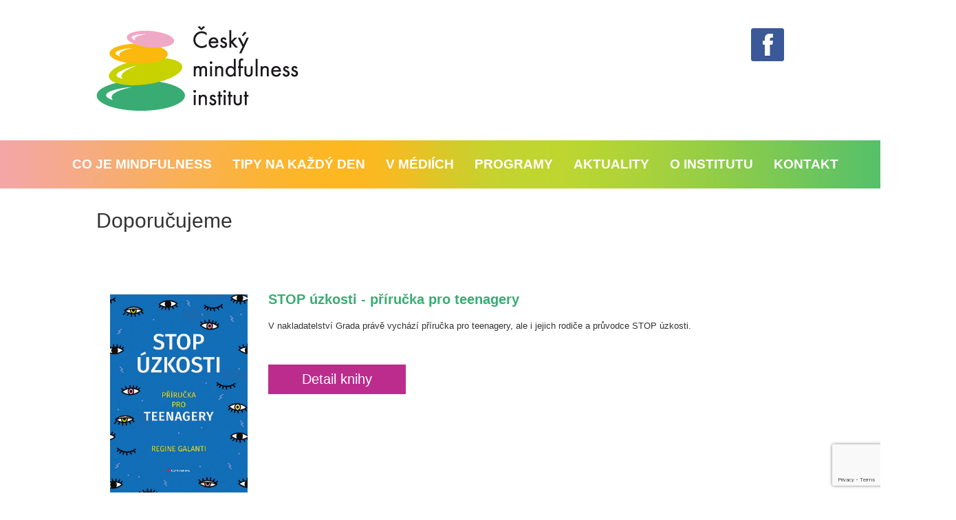

--- FILE ---
content_type: text/html; charset=UTF-8
request_url: http://www.mindfulness-institut.cz/doporucujeme/
body_size: 6805
content:

<script src="https://www.google.com/recaptcha/api.js?render=6LeM-fghAAAAAJ3mgcxYOxpSAGhope7i4daIDR9H"></script>
<script>
	grecaptcha.ready(() => {
		grecaptcha.execute('6LeM-fghAAAAAJ3mgcxYOxpSAGhope7i4daIDR9H', {
			action: 'contact'
		}).then(token => {
			document.querySelector('#recaptchaResponse').value = token;
		});
	});
</script>


<!DOCTYPE html PUBLIC "-//W3C//DTD XHTML 1.0 Transitional//EN" "http://www.w3.org/TR/xhtml1/DTD/xhtml1-transitional.dtd">
<html xmlns="http://www.w3.org/1999/xhtml">

<head>

	<meta http-equiv="Content-Type" content="text/html; charset=utf-8" />
	<meta http-equiv="Content-Style-Type" content="text/css" />
	<meta name="author" content="Synapse5 - www.synapse5.com" />
	<meta name="robots" content="index,follow" />
	<meta name="viewport" content="width=device-width, initial-scale=1.0, user-scalable=no">
			<meta name="keywords" content="mindfulness děti, mindfulness práce, mindfulness at work, mindfulness školy, MBSR, mindfulness v práci  mindfulness praha, mindfulness ČR, mindfulness česky, mindful work, mindful leadership" />
		<meta name="description" content="Český mindfulness institut - mindfulness pro život a práci" />

	<link rel="apple-touch-icon" sizes="57x57" href="https://www.mindfulness-institut.cz//apple-touch-icon-57x57.png">
	<link rel="apple-touch-icon" sizes="60x60" href="https://www.mindfulness-institut.cz//apple-touch-icon-60x60.png">
	<link rel="apple-touch-icon" sizes="72x72" href="https://www.mindfulness-institut.cz//apple-touch-icon-72x72.png">
	<link rel="apple-touch-icon" sizes="76x76" href="https://www.mindfulness-institut.cz//apple-touch-icon-76x76.png">
	<link rel="apple-touch-icon" sizes="114x114" href="https://www.mindfulness-institut.cz//apple-touch-icon-114x114.png">
	<link rel="apple-touch-icon" sizes="120x120" href="https://www.mindfulness-institut.cz//apple-touch-icon-120x120.png">
	<link rel="apple-touch-icon" sizes="144x144" href="https://www.mindfulness-institut.cz//apple-touch-icon-144x144.png">
	<link rel="apple-touch-icon" sizes="152x152" href="https://www.mindfulness-institut.cz//apple-touch-icon-152x152.png">
	<link rel="apple-touch-icon" sizes="180x180" href="https://www.mindfulness-institut.cz//apple-touch-icon-180x180.png">
	<link rel="icon" type="image/png" href="https://www.mindfulness-institut.cz//favicon-32x32.png" sizes="32x32">
	<link rel="icon" type="image/png" href="https://www.mindfulness-institut.cz//android-chrome-192x192.png" sizes="192x192">
	<link rel="icon" type="image/png" href="https://www.mindfulness-institut.cz//favicon-96x96.png" sizes="96x96">
	<link rel="icon" type="image/png" href="https://www.mindfulness-institut.cz//favicon-16x16.png" sizes="16x16">
	<link rel="manifest" href="https://www.mindfulness-institut.cz//manifest.json">
	<meta name="msapplication-TileColor" content="#da532c">
	<meta name="msapplication-TileImage" content="https://www.mindfulness-institut.cz//mstile-144x144.png">
	<meta name="theme-color" content="#ffffff">

	<title>Český mindfulness institut</title>

	<link rel="stylesheet" type="text/css" href="https://www.mindfulness-institut.cz/css/animate.css" />
	<link rel="stylesheet" href="https://www.mindfulness-institut.cz/css/font-awesome.min.css" />
	<!-- Owl Carousel Assets -->
	<link href="https://www.mindfulness-institut.cz/css/owl.carousel.css" rel="stylesheet">
	<link href="https://www.mindfulness-institut.cz/css/owl.theme.css" rel="stylesheet">
	<link href="https://www.mindfulness-institut.cz/css/owl.transitions.css" rel="stylesheet">



	<link rel="stylesheet" type="text/css" href="https://www.mindfulness-institut.cz/css/style.css?ver=15.26" />
	<link rel="stylesheet" type="text/css" href="https://www.mindfulness-institut.cz/css/responsive.css?ver=151.26" />


	<script type="text/javascript" src="https://code.jquery.com/jquery-latest.min.js"></script>


	<script type="text/javascript" src="https://www.mindfulness-institut.cz/js/jquery.lightbox-0.5.js"></script>
	<link rel="stylesheet" type="text/css" href="https://www.mindfulness-institut.cz/css/jquery.lightbox-0.5.css" media="screen" />

	<script type="text/javascript">
		$(function() {
			$('.vypis_gal a').lightBox();
			$('.obrazek_full a').lightBox();
			$('.galall a').lightBox();
		});
	</script>


	<script type="text/javascript">
		$(document).ready(function() {
			$("#menuroll a").click(function() {
				$("#nav #menu").toggle('slow');
			});
		});
	</script>


	<!-- Magnific Popup core JS file
<script type="text/javascript" src="https://www.mindfulness-institut.cz/js/jquery.magnific-popup.min"></script>
-->
	<!-- Magnific Popup core CSS file -->
	<link rel="stylesheet" type="text/css" href="https://www.mindfulness-institut.cz/css/style_popup.css" />
	<script src="https://jecas.cz/assets/magnific-popup/jquery.magnific-popup.min.js?v=0.9.8"></script>
	<!-- Facebook Pixel Code -->

	<!-- Facebook Pixel Code -->

	<script>
		! function(f, b, e, v, n, t, s) {
			if (f.fbq) return;
			n = f.fbq = function() {
				n.callMethod ?
					n.callMethod.apply(n, arguments) : n.queue.push(arguments)
			};
			if (!f._fbq) f._fbq = n;
			n.push = n;
			n.loaded = !0;
			n.version = '2.0';
			n.queue = [];
			t = b.createElement(e);
			t.async = !0;
			t.src = v;
			s = b.getElementsByTagName(e)[0];
			s.parentNode.insertBefore(t, s)
		}(window, document, 'script', 'https://connect.facebook.net/en_US/fbevents.js');
		fbq('init', '540671909622785');
		fbq('track', 'PageView');
	</script>
	<noscript>
		<img height="1" width="1" src="https://www.facebook.com/tr?id=540671909622785&ev=PageView&noscript=1" />
	</noscript>
	<!-- End Facebook Pixel Code -->

	<noscript>

		<img height="1" width="1" src="https://www.facebook.com/tr?id=540671909622785&ev=PageView

&noscript=1" />

	</noscript>

	<!-- End Facebook Pixel Code -->
</head>

<body class="subpage kat-95 katpro-">

	<!-- Global Site Tag (gtag.js) - Google Analytics -->
	<script async src="https://www.googletagmanager.com/gtag/js?id=UA-40123617-9"></script>
	<script>
		window.dataLayer = window.dataLayer || [];

		function gtag() {
			dataLayer.push(arguments);
		}
		gtag('js', new Date());

		gtag('config', 'UA-40123617-9');
	</script>

	<div id="pagewrap">
					<span style="position:absolute;top:-12199px">rather simple fashion is mostly a rolex <a href="https://www.r4s.to/">best places to buy fake luxury watches</a> abilities. <a href="https://www.omegawatch.to/product-category/seamaster/">omega seamaster replica</a> for sale in usa has employed quite a few prominent sophisticated functions and skills. high quality <a href="https://www.v8.to/">fake tag heuer watches</a> on line. here you can buy the high quality <a href="https://fr.wellreplicas.to/">https://fr.wellreplicas.to</a>. <a href="https://www.hermesreplica.ru/">hermesreplica.ru</a> has become more popular brand. the watchmaking crafts of cheap <a href="https://www.stellamccartneyreplica.ru/">https://www.stellamccartneyreplica.ru</a> under $53 is in the highest flight. <a href="https://www.sevenfridayreplica.ru/">https://www.sevenfridayreplica.ru</a> for sale in usa high-performance steel ring are positioned between crystal clear glass along with the event returning cover up. </span>		<div id="header">
			<div class="container">

				<a class="logo animated fadeIn" href="https://www.mindfulness-institut.cz/" title="Český mindfulness institut"><img src="https://www.mindfulness-institut.cz/img/logo.png" alt="Český mindfulness institut" /></a>

				<a class="facebook" onclick="window.open(this.href);return false;" href="https://www.facebook.com/CeskyMindfulnessInstitut"><img src="https://www.mindfulness-institut.cz/img/fb.png" alt="Český mindfulness institut" /></a>

			</div>
		</div>
		<div class="cleaner"></div>
		<div id="nav">
			<div class="container">
				<div id='menuroll'><a href="javascript:">Menu ↓</a></div>
				<ul id="menu" style="left: -50px;">
					<li class='menustranka9'><a href="https://www.mindfulness-institut.cz/co-je-mindfulness/" >Co je mindfulness</a></li><li class='menustranka99'><a href="https://www.mindfulness-institut.cz/tipy-na-kazdy-den/" >Tipy na každý den</a></li><li class='menustranka100'><a href="https://www.mindfulness-institut.cz/v-mediich/" >V médiích</a></li><li class='menustranka8'><a href="https://www.mindfulness-institut.cz/programy/" >PROGRAMY</a><ul><li class='menustranka74' ><a href="https://www.mindfulness-institut.cz/pro-deti-a-mladez/">Pro děti a mládež</a></li><li class='menustranka118' ><a href="https://www.mindfulness-institut.cz/pro-zdravotniky/">Pro zdravotníky</a></li><li class='menustranka119' ><a href="https://www.mindfulness-institut.cz/pro-pedagogy/">Pro pedagogy</a></li><li class='menustranka83' ><a href="https://www.mindfulness-institut.cz/pro-firmy/">Pro firmy</a></li><li class='menustranka84' ><a href="https://www.mindfulness-institut.cz/pro-jednotlivce/">Pro jednotlivce</a></li><li class='menustranka85' ><a href="https://www.mindfulness-institut.cz/pro-zdravotnicka-zarizeni/">Pro zdravotnická zařízení</a></li></ul></li><li class='menustranka77'><a href="https://www.mindfulness-institut.cz/akce/" >Aktuality</a></li><li class='menustranka54'><a href="https://www.mindfulness-institut.cz/o-institutu/" >O institutu</a><ul><li class='menustranka80' ><a href="https://www.mindfulness-institut.cz/poslani-a-vize/">Poslání a vize</a></li><li class='menustranka82' ><a href="https://www.mindfulness-institut.cz/hodnoty/">Hodnoty</a></li><li class='menustranka79' ><a href="https://www.mindfulness-institut.cz/lide/">Lidé</a></li></ul></li><li class='menustranka6'><a href="https://www.mindfulness-institut.cz/kontakt/" >Kontakt</a></li>				</ul>
			</div>
		</div>

		
		<div id="slider">
			<div class="container">
				<div id="owl-demo" class="owl-carousel">

											<div class="item"><a href=""><img src="https://www.mindfulness-institut.cz/img/slider4a.jpg" alt="Český mindfulness institut"></a></div>
											<div class="item"><a href=""><img src="https://www.mindfulness-institut.cz/img/slider1a.jpg" alt="Český mindfulness institut"></a></div>
											<div class="item"><a href=""><img src="https://www.mindfulness-institut.cz/img/slider6a.jpg" alt="Český mindfulness institut"></a></div>
											<div class="item"><a href=""><img src="https://www.mindfulness-institut.cz/img/slider5a.jpg" alt="Český mindfulness institut"></a></div>
											<div class="item"><a href=""><img src="https://www.mindfulness-institut.cz/img/slider2a.jpg" alt="Český mindfulness institut"></a></div>
											<div class="item"><a href=""><img src="https://www.mindfulness-institut.cz/img/slider3a.jpg" alt="Český mindfulness institut"></a></div>
					
				</div>
			</div>
		</div>

		<div class="container">
			<div class="cleaner"></div>
<div class="content">
  
    <h1>Doporučujeme</h1><h2>&nbsp;</h2>        <div class="knihy">
                      <div class="knihy">
              <div class="left">
                <img src="https://www.mindfulness-institut.cz/knihy/8.jpg" alt="">
              </div>
              <div class="right">
                <h2>STOP úzkosti - příručka pro teenagery</h2>
                <p>V nakladatelstv&iacute; Grada pr&aacute;vě vych&aacute;z&iacute; př&iacute;ručka pro teenagery, ale i jejich rodiče a průvodce STOP &uacute;zkosti.&nbsp;</p>
<p>&nbsp;</p>                <a class="kupknihu" href="https://www.mindfulness-institut.cz/stop-uzkosti-prirucka-pro-teenagery">Detail knihy</a>
                <br>
                              </div>
            </div>
                      <div class="knihy">
              <div class="left">
                <img src="https://www.mindfulness-institut.cz/knihy/5.jpg" alt="">
              </div>
              <div class="right">
                <h2>MINDFULNESS PRO KAŽDÉHO </h2>
                <p>MINDFULNESS PRO KAŽD&Eacute;HO - 8 t&yacute;dnů, kter&eacute; změn&iacute; v&aacute;&scaron; život (Grada 2020)</p>
<p>Ve spolupr&aacute;ci s&nbsp;<a href="/admin/upravit-aktualitu/132/www.martinavancurova.cz">Martinou Vančurovou</a>&nbsp;jsme napsaly knihu, ve kter&eacute; představujeme program, kter&yacute;m již pro&scaron;lo několik set &uacute;častn&iacute;ků v Čech&aacute;ch. Program, ve kter&eacute;m si osvoj&iacute;te mindfulness tak, aby byla va&scaron;&iacute;m užitečn&yacute;m partnerem do dnů radostn&yacute;ch i starostn&yacute;ch.&nbsp;</p>
<p>&nbsp;</p>
<p>&nbsp;</p>                <a class="kupknihu" href="https://www.mindfulness-institut.cz/mindfulness-pro-kazdeho-">Detail knihy</a>
                <br>
                              </div>
            </div>
                      <div class="knihy">
              <div class="left">
                <img src="https://www.mindfulness-institut.cz/knihy/7.jpg" alt="">
              </div>
              <div class="right">
                <h2>Pohoupej medvídka – Mindfulness pro nejmenší a jejich rodiče</h2>
                <p>Kn&iacute;žka přin&aacute;&scaron;&iacute; tipy na jednoduch&aacute; cvičen&iacute; a hry, prostřednictv&iacute;m kter&yacute;ch lze schopnost v&scaron;&iacute;mavosti rozv&iacute;jet. Stručně popisuje k&nbsp;čemu cvičen&iacute; může pomoci a jak ho prov&eacute;st. Využ&iacute;v&aacute; situac&iacute; a činnost&iacute;, kter&eacute; se v&nbsp;běžn&eacute;m dnu objevuj&iacute; a spolu s&nbsp;dětmi je zaž&iacute;v&aacute;me. Cvičen&iacute; jsou vhodn&aacute; pro děti od 4 do 8 let. Podobn&aacute; cvičen&iacute; v&scaron;ak uč&iacute;me v&nbsp;kurzech pro dospěl&eacute;, proto při tro&scaron;e kreativity lze cvičen&iacute; upravit tak, aby byla atraktivn&iacute; i pro děti o něco star&scaron;&iacute;.</p>                <a class="kupknihu" href="https://www.mindfulness-institut.cz/pohoupej-medvidka-–-mindfulness-pro-nejmensi-a-jejich-rodice">Detail knihy</a>
                <br>
                              </div>
            </div>
                      <div class="knihy">
              <div class="left">
                <img src="https://www.mindfulness-institut.cz/knihy/6.jpg" alt="">
              </div>
              <div class="right">
                <h2>Mindfulness pro zvládání hněvu pro teenagery</h2>
                <p>Kn&iacute;žka, kter&aacute; netlač&iacute; na to, že se mus&iacute;me chovat jinak. Přesto nebo pr&aacute;vě proto t&iacute;m, jak je napsan&aacute; n&aacute;s l&aacute;k&aacute;, abychom změnu vyzkou&scaron;eli.</p>
<p>Pomoc&iacute; jednoduch&yacute;ch ot&aacute;zek a instrukc&iacute; n&aacute;s bezpečně vede k&nbsp;lep&scaron;&iacute;mu porozuměn&iacute; vlastn&iacute;mu hněvu. Nab&iacute;z&iacute; spoustu způsobů, jak se v&nbsp;n&aacute;ročn&eacute; situaci zastavit, z&iacute;skat prostor a v&nbsp;tomto prostoru zkusit svoje n&aacute;vyky změnit.</p>                <a class="kupknihu" href="https://www.mindfulness-institut.cz/mindfulness-pro-zvladani-hnevu-pro-teenagery">Detail knihy</a>
                <br>
                              </div>
            </div>
                      <div class="knihy">
              <div class="left">
                <img src="https://www.mindfulness-institut.cz/knihy/4.jpg" alt="">
              </div>
              <div class="right">
                <h2>Tady a teď - Kreativní deník a průvodce světem mindfulness</h2>
                <p>Den&iacute;k v&aacute;s bude inspirovat k zv&aacute;davosti a&nbsp; hravosti, tedy užitečn&yacute;m kvalit&aacute;m, při objevov&aacute;n&iacute; života v př&iacute;tomn&eacute;m okamžiku.&nbsp; Cvičen&iacute; v&aacute;s budou bavit. Pravděpodobně budete zvědav&iacute;, jak&eacute; bude zad&aacute;n&iacute; na dal&scaron;&iacute; str&aacute;nce.</p>
<p>A když v&aacute;s něco bavit nebude, tak můžete klidně přeskočit nebo se s&nbsp;laskavost&iacute; k&nbsp;sobě vr&aacute;tit k&nbsp;tomu, co v&aacute;s bavilo.</p>                <a class="kupknihu" href="https://www.mindfulness-institut.cz/tady-a-ted-kreativni-denik-a-pruvodce-svetem-mindfulness">Detail knihy</a>
                <br>
                              </div>
            </div>
                      <div class="knihy">
              <div class="left">
                <img src="https://www.mindfulness-institut.cz/knihy/1.jpg" alt="">
              </div>
              <div class="right">
                <h2>Do přírody</h2>
                <p>Dal&scaron;&iacute; kreativn&iacute; den&iacute;k a průvodce, kter&yacute; v&aacute;m tentokr&aacute;t bude nab&iacute;zet př&iacute;rodu, jako předmět pozornosti.&nbsp;Soubor jednoduch&yacute;ch cvičen&iacute; v&aacute;m pomůže objevovat př&iacute;rodu aniž byste museli dlouze cestovat z&nbsp;města.</p>                <a class="kupknihu" href="https://www.mindfulness-institut.cz/do-prirody">Detail knihy</a>
                <br>
                              </div>
            </div>
                  </div>
      
  <div class="cleaner"></div>
</div>


<div class="cleaner"></div>


<div class="cleaner"></div>
</div>
</div><!-- /container --> 

<div id="sekcekatfast">
	<div class="container">
	 <div class="row">
  <div class="col-1-3">


	<div id="left">
    <div class="colPart1">
	
	<h2>Aktuality</h2><h3 style='padding-top: 20px;'><a href='https://www.mindfulness-institut.cz/akce/osmimesicni-seberozvojovy-program-pro-lektory/'>OSMIMĚSÍČNÍ SEBEROZVOJOVÝ PROGRAM PRO LEKTORY</a></h3><p class='datum'>8.12.2025</p>	</div>
  <div class="colPart2">
	 <p><a class="butt" href="https://www.mindfulness-institut.cz/akce/">Více aktualit zde</a></p>
	</div>
<div class="cleaner"></div>
</div>
</div><!-- /.col-1-3 -->
<div class="col-1-3">
  <div id="center">
    <div class="colPart1">
  <h2>Co je to<br />mindfulness</h2>
  
  <p style='margin-top: -10px;'>




Schopnost z&aacute;měrně věnovat pozornost tomu, co se děje v&nbsp;př&iacute;tomn&eacute;m okamžiku,a to bez posuzov&aacute;n&iacute;, hodnocen&iacute; a oček&aacute;v&aacute;n&iacute;.


Jak funguje?
Vytvořen&iacute;m adekv&aacute;tn&iacute;ho kontaktu s&nbsp;t&iacute;m, co&nbsp;&hellip;</p>   </div>
   <div class="colPart2">
   <p><a class="butt" href="https://www.mindfulness-institut.cz/co-je-mindfulness/">Bližší informace zde</a></p>
    </div>
  </div>
   
  
</div>
<div class="col-1-3">
<div id="right">
  <div class="colPart1 colPartProgramy">	
  	
  	<h2>Programy</h2><p style='padding-top: 35px;'>Chcete-li skutečně naučit svoji mysl být „tady a teď“, vyberte si program  z nejširší nabídky mindfulness programů v České republice.</p>  </div>
  <div class="colPart2">
   <p><a class="butt"  href="https://www.mindfulness-institut.cz/pro-ucastniky-programu/">Pro účastníky programů</a></p>    
	 <p><a class="butt"  href="https://www.mindfulness-institut.cz/programy/">Přehled programů zde</a></p> 
  </div>
</div>
</div>
 </div><!-- /.row -->
<!-- Druhý řádek -->
  <div class="row"><!-- /.row -->
    <div class="col-1-3">
    
                                   
    <div id="left" style="margin-top: 10px; background: #fdb720">
    <div class="colPart1">
      <h2>Kalendář veřejných programů</h2>
      <p>Seznamte se s nabídkou veřejných programů pro nejbližší období. Pokud nenajdete to, co potřebujete, napište nám.</p>
    </div>
    <div class="colPart2"> 
      <p><a class="butt" href="https://www.mindfulness-institut.cz/kalendar-verejnych-programu/">Kalendář programů zde</a></p> 
    </div>
    </div>
    </div>
    
    <div class="col-1-3">
    <div id="center" style="margin-top: 10px; background: #bdd630">
    <div class="colPart1"> 
      <h2>Organizace podporující mindfulness</h2>
    </div>
    <div class="colPart2"> 
      <p><a class="butt" href="https://www.mindfulness-institut.cz/organizace-podporujici-mindfulness/">Více o organizacích zde</a></p>
    </div>
    </div>
    </div>
    <div class="col-1-3">
    <div id="right" style="margin-top: 10px; background: #39AC73">
    <div class="colPart1">
      <h2>Mindfulness<br>tipy na každý<br>den</h2>
      <p style='padding-top: 15px;'>Nemusíte čekat na výcvik. S rozvojem mindfulness můžete začít právě teď.</p>        </div>
    <div class="colPart2">
      <p><a class="butt" href="https://www.mindfulness-institut.cz/tipy-na-kazdy-den/">Více z tipů zde</a></p>
      </p>
    </div>  
    </div>
  
   </div>
 </div><!-- /.row -->

<!-- třetí řádek - form -->
<div class="cleaner"></div>
<!-- 
<script src="https://www.google.com/recaptcha/api.js?render=6LeM-fghAAAAAJ3mgcxYOxpSAGhope7i4daIDR9H"></script>
<script>
  grecaptcha.ready(() => {
    grecaptcha.execute('6LeM-fghAAAAAJ3mgcxYOxpSAGhope7i4daIDR9H', {
      action: 'contact'
    }).then(token => {
      document.querySelector('#recaptchaResponse').value = token;
    });
  });
</script> -->

<div class="subscribeFooter">

  <p>Máte-li zájem zůstat v kontaktu, čas od času dostávat email o novinách a nových programech, zanechte nám tu váš email.</p>
  <form class="footer_subscribe_form" action="" method="post" id="newsletter-form">
    <input type="text" name="jmeno" placeholder="Jméno a příjmení" required>
    <input type="email" name="email" placeholder="E-mail" required>
    <span class="link"><input type='checkbox' name='podminky' value='1' required> * Souhlasím s <a href="http://www.mindfulness-institut.cz/souhlas-s-evidenci-osobnich-udaju/" target='_blank'>evidencí osobních údajů</a><br /></span>

    <button type="submit" name="subscribe">Potvrdit</button>
    <input type="hidden" name="recaptcha_response" id="recaptchaResponse">
  </form>
</div>

<script>
  $('#newsletter-form').on('submit', function(e) {
    if (grecaptcha.getResponse() === "") {
      e.preventDefault();
    }
  });
</script>
	<div class="cleaner"></div>
<!-- čtvrtý řádek -->
  <div class="row footerRow"><!-- /.row -->
    <div class="col-1-3">
      <a class="vsimavosta" href="https://www.mindfulness-institut.cz/doporucujeme/"><img src="https://www.mindfulness-institut.cz/img/vsimavostb2.jpg" alt="kniha Všímavost" /></a>
    </div>
	  <div class="col-1-3">
      <a class="referencea" href="https://www.mindfulness-institut.cz/reference/"><img src="https://www.mindfulness-institut.cz/img/referencea.jpg" alt="reference" /></a>
    </div>
	  <div class="col-1-3">    
	    <a href="https://www.mindfulness-institut.cz/v-mediich/"><img src="https://www.mindfulness-institut.cz/img/media.jpg" alt="Mindfulness v médiích sekci" style="max-width: 323px;"></a>
    </div>
	<div class="cleaner"></div>
	</div>
</div>	
</div>
<!-- END sekcefast -->
<div class="footer">
<div class="obal">
<div class="row footerRow"><!-- /.row -->  
  <div class="col-1-3"> 
    <div class="foot-left firstFootCol">
    <p>E-mail: <a href="mailto:marcela.roflikova@mindfulness-institut.cz">marcela.roflikova@mindfulness-institut.cz</a><br />
    Tel.: +420 720 247 378<br /><br />
    <a href="http://www.synapse5.com"><img src="https://www.mindfulness-institut.cz/img/s5.png" alt="Webdesign by Synapse5" style="width: 200px;"></a></p>
    </div>
  </div>
  <div class="col-1-3">
    <div class="foot-left">
    <p>Český mindfulness institut - <a href="https://www.mindfulness-institut.cz/">www.mindfulness-institut.cz</a>                                            
    2026 &copy; Všechna práva vyhrazena.</p>
    </div>
  </div>
  <div class="col-1-3">   
    <img src="https://www.mindfulness-institut.cz/img/foot.png" alt="Logo" class="footabsol" style="width: 150px; ">
  </div>
</div><!-- /row footer -->

<div class="cleaner"></div>
</div><!-- /footer obal-->
</div><!-- /footer -->

<script src="https://www.mindfulness-institut.cz/js/owl.carousel.js"></script>

    <!-- Frontpage Demo -->
    <script>

    $(document).ready(function() {
 
  $("#owl-demo").owlCarousel({
 
      autoPlay : 3000,
    stopOnHover : true,
    navigation:false,
    paginationSpeed : 1000,
    goToFirstSpeed : 2000,
    singleItem : true,
    autoHeight : true,
    transitionStyle:"fade"
 
  });
 
});
    
$("#menu li ul").hover(function() {
  $(this).parent().children("a").addClass("active");
}, function() {
  $(this).parent().children("a").removeClass("active");
});
</script>




</body>
</html>

--- FILE ---
content_type: text/html; charset=utf-8
request_url: https://www.google.com/recaptcha/api2/anchor?ar=1&k=6LeM-fghAAAAAJ3mgcxYOxpSAGhope7i4daIDR9H&co=aHR0cDovL3d3dy5taW5kZnVsbmVzcy1pbnN0aXR1dC5jejo4MA..&hl=en&v=7gg7H51Q-naNfhmCP3_R47ho&size=invisible&anchor-ms=20000&execute-ms=30000&cb=yphwnkc9ski2
body_size: 48180
content:
<!DOCTYPE HTML><html dir="ltr" lang="en"><head><meta http-equiv="Content-Type" content="text/html; charset=UTF-8">
<meta http-equiv="X-UA-Compatible" content="IE=edge">
<title>reCAPTCHA</title>
<style type="text/css">
/* cyrillic-ext */
@font-face {
  font-family: 'Roboto';
  font-style: normal;
  font-weight: 400;
  font-stretch: 100%;
  src: url(//fonts.gstatic.com/s/roboto/v48/KFO7CnqEu92Fr1ME7kSn66aGLdTylUAMa3GUBHMdazTgWw.woff2) format('woff2');
  unicode-range: U+0460-052F, U+1C80-1C8A, U+20B4, U+2DE0-2DFF, U+A640-A69F, U+FE2E-FE2F;
}
/* cyrillic */
@font-face {
  font-family: 'Roboto';
  font-style: normal;
  font-weight: 400;
  font-stretch: 100%;
  src: url(//fonts.gstatic.com/s/roboto/v48/KFO7CnqEu92Fr1ME7kSn66aGLdTylUAMa3iUBHMdazTgWw.woff2) format('woff2');
  unicode-range: U+0301, U+0400-045F, U+0490-0491, U+04B0-04B1, U+2116;
}
/* greek-ext */
@font-face {
  font-family: 'Roboto';
  font-style: normal;
  font-weight: 400;
  font-stretch: 100%;
  src: url(//fonts.gstatic.com/s/roboto/v48/KFO7CnqEu92Fr1ME7kSn66aGLdTylUAMa3CUBHMdazTgWw.woff2) format('woff2');
  unicode-range: U+1F00-1FFF;
}
/* greek */
@font-face {
  font-family: 'Roboto';
  font-style: normal;
  font-weight: 400;
  font-stretch: 100%;
  src: url(//fonts.gstatic.com/s/roboto/v48/KFO7CnqEu92Fr1ME7kSn66aGLdTylUAMa3-UBHMdazTgWw.woff2) format('woff2');
  unicode-range: U+0370-0377, U+037A-037F, U+0384-038A, U+038C, U+038E-03A1, U+03A3-03FF;
}
/* math */
@font-face {
  font-family: 'Roboto';
  font-style: normal;
  font-weight: 400;
  font-stretch: 100%;
  src: url(//fonts.gstatic.com/s/roboto/v48/KFO7CnqEu92Fr1ME7kSn66aGLdTylUAMawCUBHMdazTgWw.woff2) format('woff2');
  unicode-range: U+0302-0303, U+0305, U+0307-0308, U+0310, U+0312, U+0315, U+031A, U+0326-0327, U+032C, U+032F-0330, U+0332-0333, U+0338, U+033A, U+0346, U+034D, U+0391-03A1, U+03A3-03A9, U+03B1-03C9, U+03D1, U+03D5-03D6, U+03F0-03F1, U+03F4-03F5, U+2016-2017, U+2034-2038, U+203C, U+2040, U+2043, U+2047, U+2050, U+2057, U+205F, U+2070-2071, U+2074-208E, U+2090-209C, U+20D0-20DC, U+20E1, U+20E5-20EF, U+2100-2112, U+2114-2115, U+2117-2121, U+2123-214F, U+2190, U+2192, U+2194-21AE, U+21B0-21E5, U+21F1-21F2, U+21F4-2211, U+2213-2214, U+2216-22FF, U+2308-230B, U+2310, U+2319, U+231C-2321, U+2336-237A, U+237C, U+2395, U+239B-23B7, U+23D0, U+23DC-23E1, U+2474-2475, U+25AF, U+25B3, U+25B7, U+25BD, U+25C1, U+25CA, U+25CC, U+25FB, U+266D-266F, U+27C0-27FF, U+2900-2AFF, U+2B0E-2B11, U+2B30-2B4C, U+2BFE, U+3030, U+FF5B, U+FF5D, U+1D400-1D7FF, U+1EE00-1EEFF;
}
/* symbols */
@font-face {
  font-family: 'Roboto';
  font-style: normal;
  font-weight: 400;
  font-stretch: 100%;
  src: url(//fonts.gstatic.com/s/roboto/v48/KFO7CnqEu92Fr1ME7kSn66aGLdTylUAMaxKUBHMdazTgWw.woff2) format('woff2');
  unicode-range: U+0001-000C, U+000E-001F, U+007F-009F, U+20DD-20E0, U+20E2-20E4, U+2150-218F, U+2190, U+2192, U+2194-2199, U+21AF, U+21E6-21F0, U+21F3, U+2218-2219, U+2299, U+22C4-22C6, U+2300-243F, U+2440-244A, U+2460-24FF, U+25A0-27BF, U+2800-28FF, U+2921-2922, U+2981, U+29BF, U+29EB, U+2B00-2BFF, U+4DC0-4DFF, U+FFF9-FFFB, U+10140-1018E, U+10190-1019C, U+101A0, U+101D0-101FD, U+102E0-102FB, U+10E60-10E7E, U+1D2C0-1D2D3, U+1D2E0-1D37F, U+1F000-1F0FF, U+1F100-1F1AD, U+1F1E6-1F1FF, U+1F30D-1F30F, U+1F315, U+1F31C, U+1F31E, U+1F320-1F32C, U+1F336, U+1F378, U+1F37D, U+1F382, U+1F393-1F39F, U+1F3A7-1F3A8, U+1F3AC-1F3AF, U+1F3C2, U+1F3C4-1F3C6, U+1F3CA-1F3CE, U+1F3D4-1F3E0, U+1F3ED, U+1F3F1-1F3F3, U+1F3F5-1F3F7, U+1F408, U+1F415, U+1F41F, U+1F426, U+1F43F, U+1F441-1F442, U+1F444, U+1F446-1F449, U+1F44C-1F44E, U+1F453, U+1F46A, U+1F47D, U+1F4A3, U+1F4B0, U+1F4B3, U+1F4B9, U+1F4BB, U+1F4BF, U+1F4C8-1F4CB, U+1F4D6, U+1F4DA, U+1F4DF, U+1F4E3-1F4E6, U+1F4EA-1F4ED, U+1F4F7, U+1F4F9-1F4FB, U+1F4FD-1F4FE, U+1F503, U+1F507-1F50B, U+1F50D, U+1F512-1F513, U+1F53E-1F54A, U+1F54F-1F5FA, U+1F610, U+1F650-1F67F, U+1F687, U+1F68D, U+1F691, U+1F694, U+1F698, U+1F6AD, U+1F6B2, U+1F6B9-1F6BA, U+1F6BC, U+1F6C6-1F6CF, U+1F6D3-1F6D7, U+1F6E0-1F6EA, U+1F6F0-1F6F3, U+1F6F7-1F6FC, U+1F700-1F7FF, U+1F800-1F80B, U+1F810-1F847, U+1F850-1F859, U+1F860-1F887, U+1F890-1F8AD, U+1F8B0-1F8BB, U+1F8C0-1F8C1, U+1F900-1F90B, U+1F93B, U+1F946, U+1F984, U+1F996, U+1F9E9, U+1FA00-1FA6F, U+1FA70-1FA7C, U+1FA80-1FA89, U+1FA8F-1FAC6, U+1FACE-1FADC, U+1FADF-1FAE9, U+1FAF0-1FAF8, U+1FB00-1FBFF;
}
/* vietnamese */
@font-face {
  font-family: 'Roboto';
  font-style: normal;
  font-weight: 400;
  font-stretch: 100%;
  src: url(//fonts.gstatic.com/s/roboto/v48/KFO7CnqEu92Fr1ME7kSn66aGLdTylUAMa3OUBHMdazTgWw.woff2) format('woff2');
  unicode-range: U+0102-0103, U+0110-0111, U+0128-0129, U+0168-0169, U+01A0-01A1, U+01AF-01B0, U+0300-0301, U+0303-0304, U+0308-0309, U+0323, U+0329, U+1EA0-1EF9, U+20AB;
}
/* latin-ext */
@font-face {
  font-family: 'Roboto';
  font-style: normal;
  font-weight: 400;
  font-stretch: 100%;
  src: url(//fonts.gstatic.com/s/roboto/v48/KFO7CnqEu92Fr1ME7kSn66aGLdTylUAMa3KUBHMdazTgWw.woff2) format('woff2');
  unicode-range: U+0100-02BA, U+02BD-02C5, U+02C7-02CC, U+02CE-02D7, U+02DD-02FF, U+0304, U+0308, U+0329, U+1D00-1DBF, U+1E00-1E9F, U+1EF2-1EFF, U+2020, U+20A0-20AB, U+20AD-20C0, U+2113, U+2C60-2C7F, U+A720-A7FF;
}
/* latin */
@font-face {
  font-family: 'Roboto';
  font-style: normal;
  font-weight: 400;
  font-stretch: 100%;
  src: url(//fonts.gstatic.com/s/roboto/v48/KFO7CnqEu92Fr1ME7kSn66aGLdTylUAMa3yUBHMdazQ.woff2) format('woff2');
  unicode-range: U+0000-00FF, U+0131, U+0152-0153, U+02BB-02BC, U+02C6, U+02DA, U+02DC, U+0304, U+0308, U+0329, U+2000-206F, U+20AC, U+2122, U+2191, U+2193, U+2212, U+2215, U+FEFF, U+FFFD;
}
/* cyrillic-ext */
@font-face {
  font-family: 'Roboto';
  font-style: normal;
  font-weight: 500;
  font-stretch: 100%;
  src: url(//fonts.gstatic.com/s/roboto/v48/KFO7CnqEu92Fr1ME7kSn66aGLdTylUAMa3GUBHMdazTgWw.woff2) format('woff2');
  unicode-range: U+0460-052F, U+1C80-1C8A, U+20B4, U+2DE0-2DFF, U+A640-A69F, U+FE2E-FE2F;
}
/* cyrillic */
@font-face {
  font-family: 'Roboto';
  font-style: normal;
  font-weight: 500;
  font-stretch: 100%;
  src: url(//fonts.gstatic.com/s/roboto/v48/KFO7CnqEu92Fr1ME7kSn66aGLdTylUAMa3iUBHMdazTgWw.woff2) format('woff2');
  unicode-range: U+0301, U+0400-045F, U+0490-0491, U+04B0-04B1, U+2116;
}
/* greek-ext */
@font-face {
  font-family: 'Roboto';
  font-style: normal;
  font-weight: 500;
  font-stretch: 100%;
  src: url(//fonts.gstatic.com/s/roboto/v48/KFO7CnqEu92Fr1ME7kSn66aGLdTylUAMa3CUBHMdazTgWw.woff2) format('woff2');
  unicode-range: U+1F00-1FFF;
}
/* greek */
@font-face {
  font-family: 'Roboto';
  font-style: normal;
  font-weight: 500;
  font-stretch: 100%;
  src: url(//fonts.gstatic.com/s/roboto/v48/KFO7CnqEu92Fr1ME7kSn66aGLdTylUAMa3-UBHMdazTgWw.woff2) format('woff2');
  unicode-range: U+0370-0377, U+037A-037F, U+0384-038A, U+038C, U+038E-03A1, U+03A3-03FF;
}
/* math */
@font-face {
  font-family: 'Roboto';
  font-style: normal;
  font-weight: 500;
  font-stretch: 100%;
  src: url(//fonts.gstatic.com/s/roboto/v48/KFO7CnqEu92Fr1ME7kSn66aGLdTylUAMawCUBHMdazTgWw.woff2) format('woff2');
  unicode-range: U+0302-0303, U+0305, U+0307-0308, U+0310, U+0312, U+0315, U+031A, U+0326-0327, U+032C, U+032F-0330, U+0332-0333, U+0338, U+033A, U+0346, U+034D, U+0391-03A1, U+03A3-03A9, U+03B1-03C9, U+03D1, U+03D5-03D6, U+03F0-03F1, U+03F4-03F5, U+2016-2017, U+2034-2038, U+203C, U+2040, U+2043, U+2047, U+2050, U+2057, U+205F, U+2070-2071, U+2074-208E, U+2090-209C, U+20D0-20DC, U+20E1, U+20E5-20EF, U+2100-2112, U+2114-2115, U+2117-2121, U+2123-214F, U+2190, U+2192, U+2194-21AE, U+21B0-21E5, U+21F1-21F2, U+21F4-2211, U+2213-2214, U+2216-22FF, U+2308-230B, U+2310, U+2319, U+231C-2321, U+2336-237A, U+237C, U+2395, U+239B-23B7, U+23D0, U+23DC-23E1, U+2474-2475, U+25AF, U+25B3, U+25B7, U+25BD, U+25C1, U+25CA, U+25CC, U+25FB, U+266D-266F, U+27C0-27FF, U+2900-2AFF, U+2B0E-2B11, U+2B30-2B4C, U+2BFE, U+3030, U+FF5B, U+FF5D, U+1D400-1D7FF, U+1EE00-1EEFF;
}
/* symbols */
@font-face {
  font-family: 'Roboto';
  font-style: normal;
  font-weight: 500;
  font-stretch: 100%;
  src: url(//fonts.gstatic.com/s/roboto/v48/KFO7CnqEu92Fr1ME7kSn66aGLdTylUAMaxKUBHMdazTgWw.woff2) format('woff2');
  unicode-range: U+0001-000C, U+000E-001F, U+007F-009F, U+20DD-20E0, U+20E2-20E4, U+2150-218F, U+2190, U+2192, U+2194-2199, U+21AF, U+21E6-21F0, U+21F3, U+2218-2219, U+2299, U+22C4-22C6, U+2300-243F, U+2440-244A, U+2460-24FF, U+25A0-27BF, U+2800-28FF, U+2921-2922, U+2981, U+29BF, U+29EB, U+2B00-2BFF, U+4DC0-4DFF, U+FFF9-FFFB, U+10140-1018E, U+10190-1019C, U+101A0, U+101D0-101FD, U+102E0-102FB, U+10E60-10E7E, U+1D2C0-1D2D3, U+1D2E0-1D37F, U+1F000-1F0FF, U+1F100-1F1AD, U+1F1E6-1F1FF, U+1F30D-1F30F, U+1F315, U+1F31C, U+1F31E, U+1F320-1F32C, U+1F336, U+1F378, U+1F37D, U+1F382, U+1F393-1F39F, U+1F3A7-1F3A8, U+1F3AC-1F3AF, U+1F3C2, U+1F3C4-1F3C6, U+1F3CA-1F3CE, U+1F3D4-1F3E0, U+1F3ED, U+1F3F1-1F3F3, U+1F3F5-1F3F7, U+1F408, U+1F415, U+1F41F, U+1F426, U+1F43F, U+1F441-1F442, U+1F444, U+1F446-1F449, U+1F44C-1F44E, U+1F453, U+1F46A, U+1F47D, U+1F4A3, U+1F4B0, U+1F4B3, U+1F4B9, U+1F4BB, U+1F4BF, U+1F4C8-1F4CB, U+1F4D6, U+1F4DA, U+1F4DF, U+1F4E3-1F4E6, U+1F4EA-1F4ED, U+1F4F7, U+1F4F9-1F4FB, U+1F4FD-1F4FE, U+1F503, U+1F507-1F50B, U+1F50D, U+1F512-1F513, U+1F53E-1F54A, U+1F54F-1F5FA, U+1F610, U+1F650-1F67F, U+1F687, U+1F68D, U+1F691, U+1F694, U+1F698, U+1F6AD, U+1F6B2, U+1F6B9-1F6BA, U+1F6BC, U+1F6C6-1F6CF, U+1F6D3-1F6D7, U+1F6E0-1F6EA, U+1F6F0-1F6F3, U+1F6F7-1F6FC, U+1F700-1F7FF, U+1F800-1F80B, U+1F810-1F847, U+1F850-1F859, U+1F860-1F887, U+1F890-1F8AD, U+1F8B0-1F8BB, U+1F8C0-1F8C1, U+1F900-1F90B, U+1F93B, U+1F946, U+1F984, U+1F996, U+1F9E9, U+1FA00-1FA6F, U+1FA70-1FA7C, U+1FA80-1FA89, U+1FA8F-1FAC6, U+1FACE-1FADC, U+1FADF-1FAE9, U+1FAF0-1FAF8, U+1FB00-1FBFF;
}
/* vietnamese */
@font-face {
  font-family: 'Roboto';
  font-style: normal;
  font-weight: 500;
  font-stretch: 100%;
  src: url(//fonts.gstatic.com/s/roboto/v48/KFO7CnqEu92Fr1ME7kSn66aGLdTylUAMa3OUBHMdazTgWw.woff2) format('woff2');
  unicode-range: U+0102-0103, U+0110-0111, U+0128-0129, U+0168-0169, U+01A0-01A1, U+01AF-01B0, U+0300-0301, U+0303-0304, U+0308-0309, U+0323, U+0329, U+1EA0-1EF9, U+20AB;
}
/* latin-ext */
@font-face {
  font-family: 'Roboto';
  font-style: normal;
  font-weight: 500;
  font-stretch: 100%;
  src: url(//fonts.gstatic.com/s/roboto/v48/KFO7CnqEu92Fr1ME7kSn66aGLdTylUAMa3KUBHMdazTgWw.woff2) format('woff2');
  unicode-range: U+0100-02BA, U+02BD-02C5, U+02C7-02CC, U+02CE-02D7, U+02DD-02FF, U+0304, U+0308, U+0329, U+1D00-1DBF, U+1E00-1E9F, U+1EF2-1EFF, U+2020, U+20A0-20AB, U+20AD-20C0, U+2113, U+2C60-2C7F, U+A720-A7FF;
}
/* latin */
@font-face {
  font-family: 'Roboto';
  font-style: normal;
  font-weight: 500;
  font-stretch: 100%;
  src: url(//fonts.gstatic.com/s/roboto/v48/KFO7CnqEu92Fr1ME7kSn66aGLdTylUAMa3yUBHMdazQ.woff2) format('woff2');
  unicode-range: U+0000-00FF, U+0131, U+0152-0153, U+02BB-02BC, U+02C6, U+02DA, U+02DC, U+0304, U+0308, U+0329, U+2000-206F, U+20AC, U+2122, U+2191, U+2193, U+2212, U+2215, U+FEFF, U+FFFD;
}
/* cyrillic-ext */
@font-face {
  font-family: 'Roboto';
  font-style: normal;
  font-weight: 900;
  font-stretch: 100%;
  src: url(//fonts.gstatic.com/s/roboto/v48/KFO7CnqEu92Fr1ME7kSn66aGLdTylUAMa3GUBHMdazTgWw.woff2) format('woff2');
  unicode-range: U+0460-052F, U+1C80-1C8A, U+20B4, U+2DE0-2DFF, U+A640-A69F, U+FE2E-FE2F;
}
/* cyrillic */
@font-face {
  font-family: 'Roboto';
  font-style: normal;
  font-weight: 900;
  font-stretch: 100%;
  src: url(//fonts.gstatic.com/s/roboto/v48/KFO7CnqEu92Fr1ME7kSn66aGLdTylUAMa3iUBHMdazTgWw.woff2) format('woff2');
  unicode-range: U+0301, U+0400-045F, U+0490-0491, U+04B0-04B1, U+2116;
}
/* greek-ext */
@font-face {
  font-family: 'Roboto';
  font-style: normal;
  font-weight: 900;
  font-stretch: 100%;
  src: url(//fonts.gstatic.com/s/roboto/v48/KFO7CnqEu92Fr1ME7kSn66aGLdTylUAMa3CUBHMdazTgWw.woff2) format('woff2');
  unicode-range: U+1F00-1FFF;
}
/* greek */
@font-face {
  font-family: 'Roboto';
  font-style: normal;
  font-weight: 900;
  font-stretch: 100%;
  src: url(//fonts.gstatic.com/s/roboto/v48/KFO7CnqEu92Fr1ME7kSn66aGLdTylUAMa3-UBHMdazTgWw.woff2) format('woff2');
  unicode-range: U+0370-0377, U+037A-037F, U+0384-038A, U+038C, U+038E-03A1, U+03A3-03FF;
}
/* math */
@font-face {
  font-family: 'Roboto';
  font-style: normal;
  font-weight: 900;
  font-stretch: 100%;
  src: url(//fonts.gstatic.com/s/roboto/v48/KFO7CnqEu92Fr1ME7kSn66aGLdTylUAMawCUBHMdazTgWw.woff2) format('woff2');
  unicode-range: U+0302-0303, U+0305, U+0307-0308, U+0310, U+0312, U+0315, U+031A, U+0326-0327, U+032C, U+032F-0330, U+0332-0333, U+0338, U+033A, U+0346, U+034D, U+0391-03A1, U+03A3-03A9, U+03B1-03C9, U+03D1, U+03D5-03D6, U+03F0-03F1, U+03F4-03F5, U+2016-2017, U+2034-2038, U+203C, U+2040, U+2043, U+2047, U+2050, U+2057, U+205F, U+2070-2071, U+2074-208E, U+2090-209C, U+20D0-20DC, U+20E1, U+20E5-20EF, U+2100-2112, U+2114-2115, U+2117-2121, U+2123-214F, U+2190, U+2192, U+2194-21AE, U+21B0-21E5, U+21F1-21F2, U+21F4-2211, U+2213-2214, U+2216-22FF, U+2308-230B, U+2310, U+2319, U+231C-2321, U+2336-237A, U+237C, U+2395, U+239B-23B7, U+23D0, U+23DC-23E1, U+2474-2475, U+25AF, U+25B3, U+25B7, U+25BD, U+25C1, U+25CA, U+25CC, U+25FB, U+266D-266F, U+27C0-27FF, U+2900-2AFF, U+2B0E-2B11, U+2B30-2B4C, U+2BFE, U+3030, U+FF5B, U+FF5D, U+1D400-1D7FF, U+1EE00-1EEFF;
}
/* symbols */
@font-face {
  font-family: 'Roboto';
  font-style: normal;
  font-weight: 900;
  font-stretch: 100%;
  src: url(//fonts.gstatic.com/s/roboto/v48/KFO7CnqEu92Fr1ME7kSn66aGLdTylUAMaxKUBHMdazTgWw.woff2) format('woff2');
  unicode-range: U+0001-000C, U+000E-001F, U+007F-009F, U+20DD-20E0, U+20E2-20E4, U+2150-218F, U+2190, U+2192, U+2194-2199, U+21AF, U+21E6-21F0, U+21F3, U+2218-2219, U+2299, U+22C4-22C6, U+2300-243F, U+2440-244A, U+2460-24FF, U+25A0-27BF, U+2800-28FF, U+2921-2922, U+2981, U+29BF, U+29EB, U+2B00-2BFF, U+4DC0-4DFF, U+FFF9-FFFB, U+10140-1018E, U+10190-1019C, U+101A0, U+101D0-101FD, U+102E0-102FB, U+10E60-10E7E, U+1D2C0-1D2D3, U+1D2E0-1D37F, U+1F000-1F0FF, U+1F100-1F1AD, U+1F1E6-1F1FF, U+1F30D-1F30F, U+1F315, U+1F31C, U+1F31E, U+1F320-1F32C, U+1F336, U+1F378, U+1F37D, U+1F382, U+1F393-1F39F, U+1F3A7-1F3A8, U+1F3AC-1F3AF, U+1F3C2, U+1F3C4-1F3C6, U+1F3CA-1F3CE, U+1F3D4-1F3E0, U+1F3ED, U+1F3F1-1F3F3, U+1F3F5-1F3F7, U+1F408, U+1F415, U+1F41F, U+1F426, U+1F43F, U+1F441-1F442, U+1F444, U+1F446-1F449, U+1F44C-1F44E, U+1F453, U+1F46A, U+1F47D, U+1F4A3, U+1F4B0, U+1F4B3, U+1F4B9, U+1F4BB, U+1F4BF, U+1F4C8-1F4CB, U+1F4D6, U+1F4DA, U+1F4DF, U+1F4E3-1F4E6, U+1F4EA-1F4ED, U+1F4F7, U+1F4F9-1F4FB, U+1F4FD-1F4FE, U+1F503, U+1F507-1F50B, U+1F50D, U+1F512-1F513, U+1F53E-1F54A, U+1F54F-1F5FA, U+1F610, U+1F650-1F67F, U+1F687, U+1F68D, U+1F691, U+1F694, U+1F698, U+1F6AD, U+1F6B2, U+1F6B9-1F6BA, U+1F6BC, U+1F6C6-1F6CF, U+1F6D3-1F6D7, U+1F6E0-1F6EA, U+1F6F0-1F6F3, U+1F6F7-1F6FC, U+1F700-1F7FF, U+1F800-1F80B, U+1F810-1F847, U+1F850-1F859, U+1F860-1F887, U+1F890-1F8AD, U+1F8B0-1F8BB, U+1F8C0-1F8C1, U+1F900-1F90B, U+1F93B, U+1F946, U+1F984, U+1F996, U+1F9E9, U+1FA00-1FA6F, U+1FA70-1FA7C, U+1FA80-1FA89, U+1FA8F-1FAC6, U+1FACE-1FADC, U+1FADF-1FAE9, U+1FAF0-1FAF8, U+1FB00-1FBFF;
}
/* vietnamese */
@font-face {
  font-family: 'Roboto';
  font-style: normal;
  font-weight: 900;
  font-stretch: 100%;
  src: url(//fonts.gstatic.com/s/roboto/v48/KFO7CnqEu92Fr1ME7kSn66aGLdTylUAMa3OUBHMdazTgWw.woff2) format('woff2');
  unicode-range: U+0102-0103, U+0110-0111, U+0128-0129, U+0168-0169, U+01A0-01A1, U+01AF-01B0, U+0300-0301, U+0303-0304, U+0308-0309, U+0323, U+0329, U+1EA0-1EF9, U+20AB;
}
/* latin-ext */
@font-face {
  font-family: 'Roboto';
  font-style: normal;
  font-weight: 900;
  font-stretch: 100%;
  src: url(//fonts.gstatic.com/s/roboto/v48/KFO7CnqEu92Fr1ME7kSn66aGLdTylUAMa3KUBHMdazTgWw.woff2) format('woff2');
  unicode-range: U+0100-02BA, U+02BD-02C5, U+02C7-02CC, U+02CE-02D7, U+02DD-02FF, U+0304, U+0308, U+0329, U+1D00-1DBF, U+1E00-1E9F, U+1EF2-1EFF, U+2020, U+20A0-20AB, U+20AD-20C0, U+2113, U+2C60-2C7F, U+A720-A7FF;
}
/* latin */
@font-face {
  font-family: 'Roboto';
  font-style: normal;
  font-weight: 900;
  font-stretch: 100%;
  src: url(//fonts.gstatic.com/s/roboto/v48/KFO7CnqEu92Fr1ME7kSn66aGLdTylUAMa3yUBHMdazQ.woff2) format('woff2');
  unicode-range: U+0000-00FF, U+0131, U+0152-0153, U+02BB-02BC, U+02C6, U+02DA, U+02DC, U+0304, U+0308, U+0329, U+2000-206F, U+20AC, U+2122, U+2191, U+2193, U+2212, U+2215, U+FEFF, U+FFFD;
}

</style>
<link rel="stylesheet" type="text/css" href="https://www.gstatic.com/recaptcha/releases/7gg7H51Q-naNfhmCP3_R47ho/styles__ltr.css">
<script nonce="3Yc35zPViq0o0qBV2InSJw" type="text/javascript">window['__recaptcha_api'] = 'https://www.google.com/recaptcha/api2/';</script>
<script type="text/javascript" src="https://www.gstatic.com/recaptcha/releases/7gg7H51Q-naNfhmCP3_R47ho/recaptcha__en.js" nonce="3Yc35zPViq0o0qBV2InSJw">
      
    </script></head>
<body><div id="rc-anchor-alert" class="rc-anchor-alert"></div>
<input type="hidden" id="recaptcha-token" value="[base64]">
<script type="text/javascript" nonce="3Yc35zPViq0o0qBV2InSJw">
      recaptcha.anchor.Main.init("[\x22ainput\x22,[\x22bgdata\x22,\x22\x22,\[base64]/[base64]/bmV3IFpbdF0obVswXSk6Sz09Mj9uZXcgWlt0XShtWzBdLG1bMV0pOks9PTM/bmV3IFpbdF0obVswXSxtWzFdLG1bMl0pOks9PTQ/[base64]/[base64]/[base64]/[base64]/[base64]/[base64]/[base64]/[base64]/[base64]/[base64]/[base64]/[base64]/[base64]/[base64]\\u003d\\u003d\x22,\[base64]\x22,\x22w7k4w6UpfcOAD3rDiXTCisOCwoxqf8KscXkUw5HCpsOOw4VNw7/Dk8K4WcOlKAtfwrdHP314wqptwrTCsj/DjyPCuMKcwrnDssKldizDjMK+Qn9Ew5vCtCYDwpovXiNlw6LDgMOHw47DucKncsKkworCmcO3ZsOlTcOgOsOBwqosQcOfLMKfPsOgA2/CjWbCkWbCs8OWIxfCnMKvZV/Dk8OrCsKDdcKKBMO0wrvDkivDqMOMwqMKHMKqXsOBF3s2ZsOow6bCjMKgw7AjwoPDqTfCpMOXICfDlMKAZ1NEwojDmcKIwp4gwoTCkg/CqMOOw69iwovCrcKsO8Kzw48xWGoVBUPDkMK1FcKGworCoHjDvsKgwr/Cs8KJwqbDlSUXICDCnDTClm0INxpfwqIdVsKDGXNuw4PCqBrDgEvCi8K0PMKuwrIPdcOBwoPCnUzDuyQMw5zCucKxX2MVwpzCoH9yd8KWCGjDj8OCB8OQwoslwpkUwoo/[base64]/DhcOVPgrCsHBGwovDhsKewo7DhsKyWBJFNBF6DFEIZG/[base64]/[base64]/CiHXCggMjSjQowq8hw4Esw7Row6xZw4jCt8KRWsKpwr7CvSNow7g6wpnCjj0kwq9uw6jCvcOUHQjCkSZPJ8OTwr1dw4kcw4XDtgDDlMKBw4ASJ2h4wp4Hw6tSwq4HJkEaw4DDgMKQF8Onw4zClSQ9wpcBUAx6w4bCqsKUw4Jdw7/Cg0NXw4nDrUZhecO9esOiwq7CuUd6woDDkS4fGlfCjwQOwpoIw7DDggxLwo4fDBLCn8O+wo7CkU/[base64]/DosO+KT8Tbhkgw74WWsKXw4rDsR0dw6PCgBYgUAXDssOHwrvCisOBwo4NwrHDrClMwq7Cg8OmD8Ksw5sdw4PDog/DncKVCD1ZRcK7wosWFV0lw4lfGVBPTcOoXMOFwoLDrsOrCk8NNTZqIsKUw4sdwqVaO2jCl1UvwprDlUgtwrkfw4TCnx84U3XCl8KAw5FFLsKowrXDk23ClcKnwrTDosOmcMO5w6/CjnQ6wr1gesK2wrnDjsOBRCYZw5bDlGTCqcKpFQjDi8K/wqfDlcOYwrrDgwHDncOAw4rCnnc2PlEAaS9wFMKHJlYCRTJ+NiTDpzbDpmZYw43DpyELO8Oww7AnwqLCjznDpA/DvcKvw6Y4I0EzF8OmFSfDncOjXSHCgMOCw7tew60yHsONw4VuUMOwZnVOQ8OPwoDDmzFnw77CnhbDoE/ClFTDhMO/wq1hw5rCmyvCuS1iw4UmwoXCoMOCwqUTdHLDusKGfytUEHQSwpMzJ3nCtcK/UMKfHDxWwoBowqx0PMKWSMOmw4LDjcKaw4HDqgsKZsK5F1DCm2J7MQUrwplMeUIwVcKqF29vX3hlWlt0YygTO8OZMgV/[base64]/DnU9TVjfDjw4cV8KgwpLDmsOHXW/CkXRHwroGw70BwrXCkBMlcn3DkcOcwqQ7wpLDh8Khw6FZRXFbwq7DssKwwp3Dj8K/w7szbMK4worDk8KHfMKmGcO+KkYMI8OdwpPClzkrw6bDpQcCwpBmw67DlmRGbcKgLMKsbcOxZcOtw6MNKsOcJC3CrMOma8K1wooMSmbCi8KPw7XDu3rDtHpOKVB6Oywowr/[base64]/VBbDmsK6G1RewrHDry7DtMOvw7JCEDjCksOOKW3CpjM6a8OHf2w1wpzDjkfDjsOvw4cLw79OBsKjW1bCj8Kewr1CXlvDj8KoaRrDi8KVfcOiwpHChjICwo/CoHZgw60vHMOmMlTCgBTDhBHCiMOTCcKPwoMib8KYBMOXHcKFMcOdEHLChBdnd8KKZMKddAEewozDscOww5sNAcOHe3/Du8OMw7TCrF0QX8O4wrJnw5MJw4TClk8TO8Kcwqs0PsOnwpoFVxxLw47Dh8KYN8K5wo7DtcKwJMKKBiLDncOdwohmwpzDu8K4wo7CqMK6YcKJE1gkw6ZJPcKWUcOWaSIJwpggbDrDtFNKGFs+wobDlcKFwrtjwprDkMOhfDTCkz/DpsKqMcOvw4jCrmLCjMO7PsOmNMO9Hnpaw4oBSMONCMO3P8Oqw6zDtQLDvsObw6IlP8OkN3jCoWd/[base64]/DgQQ2wp3Cv8OhfsKlA8KewpDCt8OcA8OgwpsewrvDscKXMhQywr7DhmpGw6IDEzVuw6vCqTfCpRnDgcOdV1nCnsKDKh5vWCUrwrcKAzYtcMO9d3lXHHI7NhNkZsO6M8OoLcOYMMKww6IuGMOPf8Omc0/[base64]/wqfCncKNwrpLc8KbeMKFVMObw748wrLCrh0NIsO2FMK+w5PClsKDwqfDncKaa8KFw6fCmsOLw63CrMK+w6YbwrpIfiUqH8K3w5/ClcO3BhNpSWNFw6c/MGHCk8KDPMOAw5TCt8Oow6LCocOnE8OSIVDDusKSRcKXRD/Dj8OIwo97w5PDusO7w6bChT7Cm3fDncK3ajrCjXLDkVBnwqHCucOqw4QYwrbCkcKrOcO7wqDCs8KowpJwMMKPw4LDmhbDukPDt2PDthDDu8OjecK5woHDjsOvwpnDm8ODw63DjG3Cu8OgIcOJeiLCksK2csKgw65ZGk12UcONVsKkdS4+d0XDssK9wo3Co8O/wr4uw5sJZwHDsELDtlPDn8OYwoDDunMZw6JjSCAqw73DqGzDlS16GVzCqwBuw7nDtSnCm8KUwojDgjvDm8Osw4pCw64KwrJjwoTDv8OUw7DClCxqVikxVQc+wrHDrMOWworCgsKFw5/DtUDDqjIJWl5ra8K6eknCgSFAw7TCk8KocsOawqdfBsKUwrbCscKMwrp/[base64]/CqhLCoUdBJsKEwqrDuEbDgXYjw7fDg8O4EjXCv8O0V8OdJl0YNyrDvCB+wq0MwpTDsC/DnHkhwpzDmMKMY8OdFsKPw7HCncK7w6spXMOtM8KpO1DCogjDnGMZCjrCjsK/woI6VEt9w6PDmlA2Yj3Ct20AEcKfWE18w7/CrDPCtXcMw45SwpN8Mz3Ci8KdK3ElCzpAw57DqR41wrfDtMKkQwXCisKWw4nDv2bDpkXCm8KmwpTClcKKw4c8YMOVwrTCjkjCm3nCrTvCjT58wr9Hw4fDoDvDjRQbKcKgYcOvwrhqw6YwIl3CtUtCw5ptXMKXbTQew4UowqtPwoQ/w7XDgsOtw5rDqMKKwq8bw5N3w6rDqMKYRhrClMOCLMOlwpdoVMKqeC4aw5Jcw47CpsKNCzY7wrZwwoPDh1dWw4ALQxNaf8KSKCvDhcO6wprDtj/CtxcCclkqB8KLdsOmwrPDjzZ4SQDChsObA8KybmZRVid/wqHCu3IhKUkHw4bDkcOiw5cLwqbDpCQNSx0HwqnDmzA+wpnDnsOKw7Qsw6wzIFLCg8OkUcKVw4kMOsKIw6x2cwfDj8KKIsOda8KwTTXCmDDCsDrDqz3DpMKSBcK/c8OyDlnDozXDpxHCkcOhwpnCtMKRw5gzTsO/w5JaMh3DgFTCnGnCon3DpRceKVrDg8Oqw6zDo8KPwr3DhXhSZlDCk0BDVcKuwqTCsMKjwpnCqSbDkRIJb0oXCmhkWQnDn07CkMKiwoPCicKmVsKKwrjDusOAVmPDkU/DuHHDlMKLGcO/wpfCoMKWwrDDpMKZIQ1JwrhwwrrDg1tXwrzCvcOxw6sZwrxvwrfCgcOecXzDkQ/[base64]/M8OhB1AyUVNPwqTCuMOWwpdcd8ORwqodw7kZw7zCosOCJnNuMgHCoMOqw5HCgW7DgcO8acK5KMOqXhbCrsKabcO3KsKGAybDhhYpVVXCqsOYH8Kgw6nDgMKaP8OIw4YgwrMFw77DozFmfy3DjEPCmzpDQ8OkW8KNAMO4EMKKLcKGwpcnw4HDmQbCqsOWTMOhwr/CsVTCl8Onwo8reExTw58bw5zDhAjCri7ChSA/FMKQOsOwwpVAX8Kmw7ZnR2rDtmpkwpnDsCnDtkdjURrDqMKDE8OjH8Oew5UQw70sZ8OHFUoHwovDqsO7wrDCicKgHTUsEMOaX8KIw4DDlcKTeMK1I8OTwopOZsKzXMO1VcKKOMOCf8K/wp/CrBA1wp1jKcOtaX8eYMKcwo7ClVnCvj1swqvCrWTCh8Ogw7/DgCTDrcOpwrvDr8K0bsOrFCrChcOtLcKsGEZFRjBRfh7CszxDw7/CjGTDo3DCvsOkCcOsQW8CLFPDlsKNw4g6FibCgMOwwozDg8K8w6QiPMKzwr5bTMK4FMKGWMOpw7nDpsKwKmzCtz1PFWsYwoYneMODXHlEasOfwpTCsMOqwqZhFsOcw4XCjgF5wp/DtMOdw4XDvMK1wp1vw6TDk3bDshTCp8K2wqzCosO6wrHCjMORwpLCv8KfQSQpMMKIw4tOwrB5UnHCriHCj8KKwozDmMORKcKdwobCmMOSBEsLbAE1SsK0Q8Ofw57DvmLCiSw0wpPCkMKCw4HDhCPDsH7DgQPCj1/CrHxVw4MIwrhRw49TwpzDkj4Sw5FLw5rCosOUD8Kkw5cKQ8O2w4XDsVzCqGhyYlRoCcOIU0PCnsO5w4tWW37Cq8K1cMOSGE0owrhGT255PTUdwpFQREo/w6suw7J8bMOYw4pjWcOQw6zCjENlFsK2wrrCvMKCf8OTT8KncFDDssO/wposw6dxwppTe8Oaw5BmwpTCg8KfH8KmMRjCisKxwpPDnsKIY8OdIsO9w54bwrktTEhpwpLDhcOEwpjCmDTDh8O4w4p7w4fDkE/CghksMsOLwrfDtAJQNU3CvV02E8KUIcKlJMK3F1TCpABQwqjCusOzGlHCkjA2eMOpGcKZwqUuHlbDljZnwq3CqR9cwpDDrhNDUMK/QcOfEGDClMOLwqXDqAHDhkIwQcOQw5bDncOVIxbCl8K2A8OEw7QsW23DnHkCw4LDsFUkwpBxwrV0worCm8Kfwp/ClyA/wpTDtQsFNcK5J0kUXsO/Vkt/w5wFw7xjcj3DqH7DlsO2wpt8w6nCjcOYw4RHw49iw7xFwqLCi8O9RsOZNQZvOiTCrsKpwr8dwq/DiMKNw7M5SS9uXVY8wpxNUsOTw5ErecKGMwJywr3CncOhw7XDrnN7wo5JwrLDlAvDmhFOBsKCw6LDtMKswrNdMC7CsALDm8KbwrxCwpU7w6dBwrg/wpkPIw3CtxkBdickG8K4bHnDmsODN2vCgjAeAkcxw6UKwpfDoQ0hwrwiJxHCjXRXw5PDiw54w4vDihLDhyIOesOJw6PDvXhuwp/DjXYHw70aJ8KBZcKPY8KWJsK4KsOVC1x1w7Fdw6bDjVYdKmMHwpjCrsOqBSVrw67DgC5Hw6oHwp/[base64]/[base64]/aMO+Tn9Cw7jDuG7DlsKvw5lOwqDCsMOew7jCnzMBL8KuwprDs8K/R8KWKzXCsy/[base64]/[base64]/DmXI7w7bDnMOnQcKIwovDq8KAXygfw4zCn0ocJsOYwqoNX8Onw4AfXkFHJcOIccKtSnXDoyR2wp1aw4rDuMKIwp8LT8Knw6XClcOWw6HDkVbDnAZfwrfCiMOHwq7CgsO/VMKhwowkG1Zqc8Ofw5PCsywcGkjCp8O/[base64]/[base64]/[base64]/wqbCniNiwpXCglnChmjDusKxS3zCgFdeMMOPw7d2wooCA8OmNEoAUMO6bMKCw7l0w5YuZzdKdMOIw77Cq8OrPcK7MzPCg8O5HcOPwpvDsMObwoUzw6bCmcK1wr9uIiUdwqzDnMO4WHnDu8O7WMOmwr8kVsOgU0h3cjfDg8KWVsKPwr/ChcOlYWnCvyDDlXPDtRFyRsO9KMOAwpHDo8OUwqxBwqxZbn8xFMOXw44sG8KlCC/DgcO1LX/DtCtEQj10dlrCkMO1w5cSEyDDjMORWEXDlhrCqMKEw4Z3BsOUwrfCkcKrQcOVPXXCjcKLwpEow5jCk8OXw7bDr1jCgH4Nw4UHwq4/[base64]/CkMO6D2DCscKRw58Tw5pWw4keOMKsw55sw4R6CQPDvxbChcKNwqYow5w8wp7CmsKhJ8OYDCbCo8KBAcKuLznCscKcEibDgHhmeBPDhAnDhUcgQMKGEcOjwovCscKfX8Kow7kuw7M9EWcow5piw4XCuMOSIcKNw7AOw7AREcKdwqLCs8ODwrcCTMKLw5p5wo/Cn1LCssOQw6nDh8KJw75gDMKYYcK/wqDDnQvCpsKPw7IcPltTa0DCt8O+aW40c8K2XzjDiMO3wrrCpEQuwozDsAXCj3/ChjFzAsK2wrPCiEh/wqvCtwxNw4HCjz7DhcOXKUQEw5nChcK2w7PCg17CvcKxRcOyV1BTCxxfVMK7wpTDjlt5YijDtMKUwrbCssK5acKpw41FcxPCncOwRA81wpzCssOTw4VYw6Ifw5/[base64]/CsMK/NncFBsKLwpXCsRFqwo3CuRfCmz8qw7M3Sw4Yw7jDmEZpRWTCiRJsw4DCpDDCq1kAw7N1GMOywprDvSXDlcONw7oYwr/Dt21nwpVhYcOVRsKZfsKpUF7DtiV5VEgaHMOIG3I1w7bDgnzDmsK/[base64]/woJ4w5/DmgAWfcOUwpZ5UcKewqcEXGV+w4gLwpsQwp3DvcKdw6LDpFlFw4wAw6rDhzU1VcOTw5hxXsK+L0jCojbDpUQTX8KOQ3LCu1JrAcK/AcKDw5jDtEDDp3kcwpoFwpZcw71WwoLDh8Ozw6bDs8KHTiHCgi4EVUtRKThawqAFw51ywqdmw6ojH1/[base64]/CvMKhwpNdFgfDvMOTJsOOwonChsKRNsKXSzcLdUDDrMKsS8O/Ak9yw7J+w4HDhjQ6w67CmcKbwpsFw6kuf0UxPyJLwr1uwo7Cn2Q1R8Ovw6/CmzAFBCzDgDB7X8KNS8O5TCbDlsOiwpY6E8KnGHN1w4M1w7bDp8O0GGTDpFnDvsOQA0gGw6DCl8KSw5bCkcOCwrzCsXphwoDChR/Dt8OSG39RSCcWworCkMOrw5HDmcOCw441LQtzURkTwpPCjUPDhW/CosOiw7PDsMKvaVzCgmvDiMOgw6rClsKswrUSTjTCog89IhLCicKrBknClXrCq8O/wpXDo3kbdWtuw6jDpybCgRJGak1Ow5vDsRFRfBZeO8KdRMO2ADbDsMKFScOkw7QFV2t7wrLCosOaJcKeCycIHMOIw63Cih7CrlQgw6TDpsOWwoHCp8Ocw6HCs8Kfwo8Lw7PCrMKrCMKMwonCgQlew6wHS3fCrsKyw5HDkcOAJMOtZ3bDmcOxUz/DoETCucKuw6ApUsKWw4XDqgnDhMKrVy1RNsKVcMO7wo/CqsKmwp00wp/[base64]/w7xUTMKLHsOjwr3Du3I2fSd2Dk7Do1vDuyvCh8Kcw5jDm8KcGcKRUXlLw53DjgILRcK6w6zCmxEsNxTDpBdxwqN+AMK2Ci/[base64]/[base64]/Di8KMecKAYEgqIH04N1p7w6k5MHrDg8OYwqMJZTVZw6w2e2nCg8OUw67Cg2rDhMOQdMOZIsK7wrVBZcO0VXoLbFd6UDnChFfDmcKAJ8O6w6PCj8O7DAfCisKQUhLDjMK5AxoKLMKcYcO5wqzDmy3CmsK+w7jDmcO7wpXDsFwbKwt/woQ6ZSrDosKdw48Fw6QLw5A8wpfDvMK8Jg8fw7l/w5zDun3CgMO/MMOvEsOWwovDqcKkY3QVwowfRF8/LMKqw5jDvSrDmcKNwoJ+WcKtVAIIw4/CqFrDmGnCiknCjMO/[base64]/Dq8OfwoLDt2PCqXIYw5NfE8OFfcKcw7HDqjB2RcOUwp3CgS92woLCj8Oww6gzw6nDj8KRVWrClMOFH3sSw5/Cv8Kiw74Owrgtw4vDiyhrwqHDkHU8w4zCgMOFN8KxwoQrVMKUwqxEw5kTw7vCjcOZw7NyM8OWw6rCn8Kqw5p1wrzCpcO4w6/Dl3PCiyINFwHDnkdRUytsJMOKY8OowqsFwoV7woXDpQkLwrokw5TDj1HCg8KZwrjDtsOkH8OVw6hawoRFLgxJR8Omw4Y0w4nDpcOxwp7CkGzDlsOfPj8KZsKCMVhrRAg0dUPDtCUxw6bCinUkLMOTGMO/w5jDjljDuEFlwroPXsKwAihww61bBQLCicKMwpU4w4x7VlTDqi8bTcKPw6tME8OFEmLCn8Knwp3DiAXDhsKGwrtPw7pkXsORNsKww7DDiMOubzbCmcKLw4TCo8OsPSrCiVPDujd5wpsxwqLCqMKiZw/[base64]/XH7CqsKOBsOTf8KXw7jDjxXDrXprNX7DtXISwrbDgTdDJ8OzHMKuUSXDhHvCuDgPTsKiQ8OSwp/CkDsrw4LDocOjwrlqCgXDi0JXACDDuD88wqrDlCLCjiDCkAROw4IIwoHCsCV+AU8WVcKRJXIDecO4wroBw6Biw4IFwrpYdTrDv0ArC8OZL8K8w5nCocKVw4TCjxhhXsOsw791TsOzDRsjclQmwp8NwpVhw6/DucKuI8OBw7TDk8Olc0cWP0/Dn8OfwpIkw5lqwqDCnhvDmsKLwpdYwrzCvDvCq8O6E1gyfHjDmcONei4Nw5nDnRfChMOOw4I3O0QAw7UZMMKhRcKuw5AIwoIxL8Kmw4nCnsO1GMKpwrRrGSHCqENCG8K7RB/CuXU+wpDCkj8aw7tcYcKIZEXClzfDpcOfRFTCkEoAw6VpV8K1J8KULQkcUg/CvzTCvcOKVlzCpx7DvDlDdsKhw7AhwpDDjMKAHnFWI285IcOMw6jDssOxwqrDontiw59TMlHDkMOLUnXCmMOsw7gnPsKgw6nClx4NBsO2H1TDrxjDgcKYTAAdw5xIeUHDvigLwoPCiCbCjV9aw58vw4DDjmIrJ8O8R8KRwqlxwoEYwqEZwrfDtsKQwoLCsD/DocOzbFjDicOiSMK/cHTCtU8CwpUOf8KDw6HCgcOlw7ZmwoNNwr0WTQDDhE3CjDInw4LDq8OOcsOABlszwpEiwrbCt8K2wqjCjMK1w6zCgcK7wqB0w4thGyMnwqIOOcOHw67DlSZ8FjwCb8OYwpjDqsOfL2HDsl7CuRR+R8K8w7HDkMObwrTCpQVrwp/CoMOgKMO/wq0SbT3DnsOmMQ8nwq7CtRjDozgKw5hfPBNmTWfDm0bCjsKjAVTDn8KXwoc+asOHwqXCh8OPw53Cm8K5wo3CoETConXDuMOLc1nCicOlXB7Dn8OXwqzChGfDh8KDMHnCqcKbTcKxwqbCrC/DpihXw68DB2zCssOlCcKsX8KrRMOzesK6wpwgdXPChSbDu8KlNcKUw5rDlS3DlkUww6TCnsO0w4fDtMK5Zw3DmMOZw50fXQPCqcOse2FqSyzDqMKvSUgYM8OLNcKUTMKNw7/[base64]/w64/Z2TCtQbCl8K0wqXCgBk3wr5AbsOrw6LDocKiw5nCosOUOsOZOMOnw67Cl8OkwpLCoBjCjhonw5LCmg7Cr01Ew4DDoD1fwpPDoHZqwp/Cm1nDqHbCksKNOcOoGsKRQMKbw4QfwrjDpVfCnsOzw5dNw6ADJS8hw6xfDFV5w6J8wrpIw7M/w7bCmcOtYcO0wqPDtsKjDMOMC1ItPcKibzrCpmjDtBvCvMKLCMK0G8Kjw4o/w4XCgnbCjMOIwqHDg8OBbGtuwpEDw7zDksKaw6F6L1Y3BsKJXhHDjsOhOAPCo8KsdMKcRw7DmjILH8K5w5/CshXDl8K3Y2Yaw5kgwooRwrhuIFQRwqtTw6HDimp7GcOPe8KTw59FbkFnAE7DniAnwpnDoGzDjsKQNGrDj8OQCsK9w7DClsO5IcOxTsOUEUHChMO0Hy9Fw7cCUsKQJcOHwqrDgSc/[base64]/[base64]/DvEbDgXvDmcOUMDfCtcO8wqbDnwR0wqEIC8O0wqJdBMORQcKIw57Dg8KxCSXCtcKZw5NEw79Gw7jCiiJtUVLDm8O4w4nCvjlqbcOMwqHCn8KxPD/CusOHw7BTXsOYw4gSOMKZw44zaMKvdkDCs8KMIMOvU3rDmXRewpUjZ1PCu8KYwpzCksO1wpTDqsOIUUIswpnCi8K5woUsSXvDm8Ogc03DnsKHZk7DnsKAw5k6YsOPTcKrwogtaS7DicKVw4/[base64]/[base64]/w6fCoRPDuh7DlRoWDFFIGQoUwqhIw5XCq8Oqwq/CusKZQcOhw7M1wqYHwr8xwovDosKcwpTDoMKVK8KVLAsYVmJ2ccOaw6Fnw5g0wpEOw6LCkiAORl5YQ8KZD8K1eHnCrsO8YEpUwpLDrsOiwozCgXHDsDTCpsOVwqXDp8KTw7cRw47DtMKUw7DCoDZrN8KeworDjsKgw5ksecO3w5jCk8OZwo46FcO4EjjCmgs/wqPDpsKBIkbDhzBZw6F5YSVFR0vChMOFYj4Mw5JLwqsmdWJyalYEw6fDoMKEwp1qwokpJ1IAYsKRIS9xFcKDwpzCkMKBZMOLfsKww7rDqsK2KsOnFsK7wok3wpoiwqbCpMKqw6d7wr5Bw4TDl8K/[base64]/Dv8KATsKvw44kPsOUUsK3UzLCncKSwrEow77CiznCnTsyRBnCrRsLwprDoxIgSh/[base64]/DuBtjcQV+WMOGw6IuwrHDuEvCt8OVGcO7JsOxan1Xwr1qRglpWHR1wpwsw73Di8KTe8KKwpfCkB/ChsOAd8Oxw6lGwospw5cuVGBhfw/DhBkxdMKIw6kPYy7DjsOFRG1+wqhHb8OAMMOqSSt5w6YvAcKEw6rCtcKcagjClsOAEy1jw483AA5fR8KDwq/CuFFlBMOcw6nCkMKtwqXDuCnClMOkw5vDucOIc8OwwqvDv8OGNcOfwq7Do8O5w7g+ZMOrwoo7w6/[base64]/DklIcPsODdsO7O8K0Vj/DtMKyMUDCiMKnwp3CqVzCj1sVcMOiwrzCmiQiUgNMwqfCrMOJwp8mw5IXwpLCnjguw5LDgMOpw6wqOnLCjMKAGlA3PU7DpsKBw6c5w4FQRsKke2fCmEwWQcKLw6bDiEVRPFwXw7TCl05Lwps0w5vChHjDtgF9CMKAVVPCjcKqwqs5fy/[base64]/DlR07J8K0wqjCow/CqhVGw6sYwrdENhVfw5bCvH3DjkjDpMK7wotww4A9VMOiw5otwpTCvsKrC3fDmcOATcK6L8Kgw63DpMK1w7DCgCbDpzQLCQDCviJ0NV7Ct8Omw7dswpTDksKPwrjDqiABwpsJHV/DuG0Dwp7Dqj3DiGViwrrDrgfCggfCgMKOw5QvAsO6G8Knw4vDpMK8cGYIw7rDkMO3AiwXcsOCShLDrmIrw7DDv0pXYMOGw71/EzPDpkxow5DDjsOAwpkbwpVvwqDDoMOewpFLDWnClx1nwotHw57CrMO1QMK2w6HDg8KlCRRpw4klGsKmORrDpHNkQV3Ck8KPR1nDvcKRw6zDiz10w6fCuMOdwpIDw5DClsO5w73Cq8OHEsKXfFBgTsKxwr0laC/CuMONwpPDqXTDpcOaw5XCrMK/aFV0QzzCq37CtsOfGADDpgTDkhTDmMOTw7dAwqhew6bCtMKawrPCgMK9UEnDmsKow5VzLAxmwoULNsORLsKMAMKowohJwqzDlcOmwqFLXcO+wrfDlSUKwr3DtsO/QsKfwqszdcO1acKzMcO0c8O7wpzDq3bDhsKxNMK/dzbCsEXDugk0woo8w57CrVDDoivDqsKJQMOzbBPDnMO5O8KSf8OcKF3DhMO/[base64]/ZkfDssKvYsO7wrAOSsKVw5gpw6DDtTcOXsOjUhdfRcOUwqpjw4/CqnzCknQPMWfDqcKRwrYowrrCvHDCpcKtwppSw6pwADHCqwRMwpLCqsKjT8Kkwr9fw4RiJ8ObR3F3w4HCswjCoMKEw4QACVtwVhjCmELCiXEiwpnDq0DCg8OKZgDCn8KmX3/CrMKTAUdSw7zDucORwo/DgMO0O3NbS8Kaw6ZxNFEhwo8FIMKJW8K4w6NSVMK0NVsNWcO+HMK2w4DCusO7w6ksbcKcDEvCk8OdD0HCqMO6wo/Dsn/Cv8OiDAt7UMOIwqXDi1MewpzCjsOEXsK6w75EGcOyQ3fCvcOxwqLCpRbCiQIIwpEQQQ9Two3Chy5qw4Fpw67CpMKiw6HDv8OXOXMVw5ZEwr9YKcKBZ0TChhLCqzRww6vCoMKgAcK3b1Zpw7BNwr/Ds0gyRgFfFyZLw4fCscKKPMO8wpbCv8K6fgshJRFXNnzCpijDksOGKn/[base64]/Dt05YJcOGw7zCjcKqwrlXw4DDmklCQ8OSYcK7wqkXwq/[base64]/[base64]/[base64]/[base64]/Flc+w6ZbCcKzwpN+w5ERKcKCDg3DocKjw5jDh8OHwpHCjghyw5kqIMOkw7fDhBrDq8OqTMO3w4JDw4sXw6dYwpBxHE3DnmIdw50hQcOOw5lkZ8KdP8OnIBcYw4XCqQHDgHHCnQnDhGnCjmLDmgE1UyTCoHDDrk1cY8O3woYFwrl2woM5wpRPw5s8ecO2MGHDv05/OcK6w6IrXxVEwqsHLcKow4lOw7XCu8O8wq13KsOWw6UiCcKCw6XDhMKFw7fCpThMwo3CiBs9GMOZHMKsRsK/w5RDwrwEw4h/UHnChMOYFGvClsKFLll6wp3CkTo+Q3fCnsOCw4pZwpEEHxF6SMO1wq/Dmk/[base64]/[base64]/CrMOSTCXCjlPCs04GwoPDq8O7OMONe8Kmw5hVwpzDhMKwwoQUwqfDsMKKw7LCk2HDtEd5X8OowpgQJ2nClcKRw5bCn8O1wqDCh0vCjcOFw5nCoC/[base64]/DiGXDvMKRU31fwqHCsEU1K8K8QsOIwoPCqMO4wqHDt3XCpcKMXmFiw73Dv0vCrEbDumnDrMKMwpgow5TClMOpwr9Reh1lP8OXUmIYwpTDsydNSQtXSsOEZcOtwrfDliw0woPDkjNiw7jDusORwot9wojCpnbCmVLCssK1U8KgK8OWw6gHw6Ftw6/CqsOGYnhJVjvCl8Kow55aw5/Cjjo2w7NVNMKBwqLDrcKbGMOrwo7CksO8w5UawokpIQ5aw5ITKwrDlFnDo8O7BkjCgUnDrAV9B8OswojDlHEKwoLCisKVfFpPw5vCtMOjRMKFNHHCjwPCjU0TwohdPm3CgcO0w5MyfU/DrQ/[base64]/[base64]/wqYrwpnCv3QNw7fCksOQw5Amw74Dw4RbHsOxa03DiTTCtMO0woAVw53CtMOvTmTDp8KZw7PDlmVeGcK8w4hLwpLCoMKHTcKREmLCkBLCp13DiUMNRsKSdwTDhcKkwq1Rw4E9VMOBw7PCgBHDo8K8CFnCvCUMTMOoLsKuNFrCqSfCnkbDmXE/dMK2wq7DjTETGXoLCUNsYDZKw6xzX1HDp2jDq8O6w6jCm3o+UFLDvkc5IHHDicOIw6k9U8K+Vn80wpRiWE1VwpTDvMOWw6TCuSMKwpFeWhs2wp58w6fCqCVJwolrG8K4wp/CkMONw6Qew69Bc8Odw7fCp8O8MMORw5vCoHTDvjbDnMOcwqvDgEoQajEfwrHDjCHCtcKTNCHCtwRWw5zDpyDCiHQTw7J7wrXDsMObw4VDwqLCoFbDvMORw6ceDxIXwpkgMsKNw5DCoGDDjWnCtTbCiMOMw4FqwqHDusKxwp/CiR9cdcOtwqLDjcKqwqIVL1/[base64]/[base64]/Dn0LDoMKaw5bDhsO+wqF1w4gRURjDryjCklPChkPDm8O3woZAAsKvw5BoWcKla8OmLsOUwoTCnMKTw4FIw7ETw5nDhiwuw4ogwobDni1hWMKzZMOfw5/DrsOKXgUYwqfDnhBCeBEdMi/DtsOrDMKnYnE3VMOwbMKCwq/DjMOQw6nDkMKoakXCosOEQ8OFw7vDn8KwUR3CqF4Ww5HCk8KqfivCmsK2wrXDlHXDh8OQXcOeaMObZMKxw5DCh8OXBMOLwoV/w4wZOsOuw7hIwrQXe09rwrlkw6vDj8OXwrBQwrTCrcOXwoB6w5/DpibDk8OvwpzDs0o8TMKpwqHDrnBHw5x9WMOtw7EvW8KlCTAqw5EcIMKqFgoowqc1wrlAw7BHS2MCNxDDo8KOVzjCuk4qwrzDhMK7w5fDmXjCqF/CjcKxw7Ikw6DDiDZiPMOEwqw5w6bCpgHDiyvDiMOww6HChBvCicOFw4PDo23DgcOawr/CjcOUwqbDklsgcMORw4Uiw5XClcOHVk3ChsOKcFzDuw/DgTAWwrLDoDzDi3bDl8K6C1jChMK7w6RoZMK8ERN1ESrDqlw+woxDVwLDglnDhcOZw6I2w4Bfw7F8PMOSwrV/EMKowrE/[base64]/DunY1w6fDhcKjQ8ORCivDmlNIw7cHwpMcB8OLHsO5w6fCv8Oawp18PyB3c1/DlSvDoCHDsMO7w5U/RsKMwofDs1cQPWfDp3nDhcKWw5zDszMBw7LCucOaPsO9MUs6wrXClUEewoZGScOZwrzCgljCi8K2wqF4MMOdw6vCmCjDiw7DucKBbQRBwoQJC0wbdcOBwoh3Fn/CvcKRwqZ8w6jDscKUGClfwqhrwo3DpcK6XAxHTsKoP1ZBwqERwqnDuFwkAsKvw50WPDNQBnVyDUQNwrcgbcOAOsOvTTDCgcORdnfDtk/[base64]/[base64]/Dt8KMwplMSU9PwqhVWcOewpMcRMO1wr7DgWAsZQYmw40gwpgNFmwRQ8OdcMKHEhHDhcOIw5HCrEZwWsKFS34twq/DnsKXEMKvY8KIwqUpwqzCjDM1woUfdGzDjGAsw4UEWUbCq8O8ZhpIZxzDn8K9S2TCpBnDuThUfw5ewo3DkE/DpXZ2woPDmSc2wr8ewpsbGcOIw748EWrDicKTw6ZyI10vPsOVw4/Dq2khND3DrDzCg8Oswodrw5PDizfCmsOJZMOFwovCtsOiw5RZw4dZwqPCnMOOwqFUwpltwq3DrsOsD8OnI8KPTlBXC8OBw5zDs8OyNMK1w4vConjDsMKLbiPDmcOmLxt+wrdTJ8O2XsKVC8KJHcKrwo/CqitbwrM8w60Awpg7w4nCo8KowpDDknXDmGDDoDhzYMOgTsKIwpZ/w7bCgw7DpsOFc8OPw6AgaTc3w4Yfw68WTsKtwpwzBC4cw4PCsmhMY8OIX2zCrTptw608SnbCnMOZDsOAwqbCrU5NworCssKWU1HDs1ZLwqIXPsKhBsOCG1EyAMKzw53DvcOJJQ5gawwZw5TCsnDCjB/DpsOGSGghCcOXQsO+wrJzBMOSw4HCgHTDmBXCgB7Ch2Juw4FiY1x8w5LCtcKLbBHCvsOewrXCp3JDw4oVw4nCnlLChsKCUcOCwqTDp8KawoPCoWvDpMOBwodDIQ7Dn8KLwpXDthhxw54UBSPDmnpqdsKRwpfDrkZSw7wrAlLDusKDYGF/TmU9w5fCpsONXEPDvw1VwrA9w53CvcKeS8KudsKyw5l4w5MfH8KdwrzCksKOaQTDkWDDlQN1wqPCtTYJDMK5Sn9SE2gTwp7CmcKnemJsYgHDtsKkwoBPw43Cn8OtZsOOTMKBw6LCty1ZGEjDqxY0wqE6w53Dj8K3fTV5wpfCgkl2w63CjsOhCMOzQsKFXVtKw7HDjT/CgFXCuXIve8Kcw5Z6QX4bwoVaQwLCgA0EbMKqwoHCtltHwpDCgx/Cq8ONwqnCghXDosKyM8OUw6XDoCXDjMO4woPCi3PCvzl9wpM/wps3CFXCpcOdw5LDu8OoY8KGFSvCusO6TBYNw74tbjTDmwHCsFsxLcOgZXjDrUHCscKkwoLChcKFWTM6wq7Dn8K9wp0bw44Ww7LDtjjCmcKgw6JLw6BPw5ZSwr1eIsKdOGrDpcKlwoPDqcKZOcKDw6XDgzECaMOgLX/Dvk9lV8KbLcK9w7ZAe1dUwpAvwovCkcOhc3jDvcKGEMOeMcOGw5DCgzYsasOxwrx/NS3CqjjCgiPDs8KDwp1bO2TCpMKGwpLDtjplIsOfw6vDvsKbWSnDpcOXwrAdPEh9w7kww4XDn8OcEcKMw5bDm8KDw4Iaw5RrwpELw4bDqcKfUcOCRkXClsKwYm8tP1LCsT5NSyjCisOIZsKrwrsrw7NFw45/w6/Ci8KRwrxOw7fCocK5w45WwrLDqMO8wqd+CsOTL8K+csKWNyVFITDDlcKwC8OjwpTDk8KPwrHCsD4/wo3CqENLN1jCrFrDm1PCn8O8WwnCuMKwFwE/w5jCk8KvwpFKU8KIw6cDw6Ifwq8UKiVIacKPw6tPwqTCiQDDvsKULFPClC/DscOEw4BYYktZKgTCpMKsKMK4ZMOsD8ODw4I/wrTDrcOrHMOTwp9dMMOmFGrDgCZJwrvCq8O6w4kSwoXCssKmwqYhRsKBYMONDMKUbcOyJXXDhg5pw4hAwr7DggMiwqzCkcKJw73Dvh0sD8Ogw51JEUwHwoo4w6heJcOaNMKyw7rCrSI/HsODEmTCq0c3w6V6HFXChcKuwpAvwqXCq8OKNlEOw7VETRwowroDPcKdwpJtWcKJw5bCt2g1woDDrsOUwqo3dTU+IMOhdmhtwpsqb8OXw5jCvMKNwpBKwqvDiTFPwpVKwrkJbQwjH8O8FUrDmi/CnMOqw5wOw5t2w7ZfeXJjGMK/OwzCmcK+LcOVJ0NPYRXDkF12wr3DkldnKMKbw7x+wr9Iwp1swo1HJVVMGsK/bMOLw51iwoJew7fDjcKfTsKMwq9qLBESZsKHwro5IlY/YEUAw4/DosKIEMOvI8O5OG/CugzCtMKdM8KkbR4iw73DicOgGcOxwpsxbsK4I3fClMObw53CjTjChjhdwr/[base64]/CqMOeHsOGw50kw6w3ZWggw7F/wprCiMKlW8Ksw4MNw73DrsO6wofDgwJ5QMKQwpbCoknDn8O2woQZwp1dw4nCisKKw6HDjhRaw7A8wp1Pw73DvznDh3cZQD8GSsKQwo0LHMOrw5jDnnDDisOlw7NSPMOtbWjDqcKwXWFvZD9xwoc+wpUedR3DgMK1X2/[base64]/CoSR3w6bCvXQBwpjDjsKjTcOCdsKrw6vCgXBUbCbDhCVGwpxLcgTCp0RE\x22],null,[\x22conf\x22,null,\x226LeM-fghAAAAAJ3mgcxYOxpSAGhope7i4daIDR9H\x22,0,null,null,null,1,[21,125,63,73,95,87,41,43,42,83,102,105,109,121],[-1442069,742],0,null,null,null,null,0,null,0,null,700,1,null,0,\[base64]/tzcYAToGZWF6dTZkEg4Iiv2INxgAOgVNZklJNBodCAMSGR0Q8JfjNw7/vqUGGcSdCRmc4owCGczzERk\\u003d\x22,0,0,null,null,1,null,0,0],\x22http://www.mindfulness-institut.cz:80\x22,null,[3,1,1],null,null,null,1,3600,[\x22https://www.google.com/intl/en/policies/privacy/\x22,\x22https://www.google.com/intl/en/policies/terms/\x22],\x22PtHJEfAIajDZVU66t4i0wQbSBf4t5XA7h3oMeSiXJGQ\\u003d\x22,1,0,null,1,1767703872915,0,0,[244,29],null,[121,174,196,43],\x22RC-dexUGPQek9sThQ\x22,null,null,null,null,null,\x220dAFcWeA5UPnbAh7y1ZYORrlWuX88NIySP3Lrdx_cPbh6NeqDRUEP_ATB3tlgH0jjV8KmcwQwA4e1WkFKkyHvcV4FvUcjZYeRftA\x22,1767786673030]");
    </script></body></html>

--- FILE ---
content_type: text/css
request_url: https://www.mindfulness-institut.cz/css/style.css?ver=15.26
body_size: 8498
content:
html{
padding: 0px;
margin: 0px;
height: 100%;
}
body{
padding: 0px;
font-size: 16px;
text-align: center;
color: #222;
height: 100%;
font-family: Arial, Calibri, Tahoma;
margin: 0px;
}

#menuroll{
display: none;
}

#pagewrap{

}
#pagewrap:after{
content: "";
display: block;
}
.obal{
width: 1000px;
margin: 0px auto 0px auto;
height: auto;
}
#pagewrap:after, .footer{

}

a, img{
border: 0px;
}
.headerbg{
width: 100%;
height: 585px;
position: absolute;
background: url(../img/bg.jpg) no-repeat center top;
}
a{
font-size: 13px;
color: #222;
}
.podpis{
width: 100%;
height: 145px;
background: url(../img/podpis.png) no-repeat right bottom;
}
.container p{
color: #333;
line-height: 160% !important;
font-size: 13px;
}
.podpis img{
float: left;
margin-right: 30px;
}
.podpis p{

}
.podpis p.light{

}
.podpis p.light span{

}

.kniha {
  display: flex;
}
.kniha .right {
  width: 300px;
  margin-left: 50px;
  padding: 0px;
}
.kniha .right img {
  width: 100%;
}
.kniha .left {
  width: calc(100% - 300px);
}

.knihy {
  display: flex;
  flex-wrap: wrap;
}
.knihy .left {
  text-align: center;
}
.knihy .left img {
  width: 100%;
}
.knihy .left {
  width: 200px;
  margin-right: 50px;
}
.knihy .right {
  padding-top: 0px;
  width: calc(100% - 250px);
}

.clanek{
float: right;
width: 416px;
}
.clanek.prvni{
width: 333px;
float: left;
}
.clanek.prvni.dbclanek{
width: 380px;
float: left;
}
.clanek.dbclanek{
width: 380px;
margin-top: 15px;
}
.clanek.longclanek{
width: 812px;
float: left;
}
.clanek h2{

color: #585854;
font-weight: normal;
text-transform: lowercase;
margin-bottom: -7px;
font-style: italic;
}

.newsletter{
border-top: 2px solid #585854;
border-bottom: 2px solid #585854;
padding: 0px 0;
text-align: center;
margin-top: 10px;
height: 97px;
width: 244px;
}
.newsletter a{

color: #585854;
text-decoration: none;
text-transform: uppercase;
display: block;
line-height: 160%;
}
.newsletter a span{
font-style: italic;
display: inline-block;
text-transform: lowercase;
margin-bottom: 3px;
width: 100%;
}

.aktualita{
text-align: center;
margin-top: 20px;
}
.aktualita p{
font-size: 13px;
color: #585854;
margin: 0px;
}
.aktualita p strong{
text-transform: uppercase;
}
.aktualita p a{
color: #585854;

}
.aktualita h3{
font-size: 18px;
color: #585854;
margin: 7px 0 0 0;
text-decoration: underline;
}

.archiv-novinek{
margin-top: 20px;
background-color: #A5247B;
color: #FFF;
display: inline-block;
text-decoration: none;
text-transform: uppercase;
padding: 9px 10px;
}
.archiv-novinek:hover{
background-color: #333;
}

.archiv-blok{
margin: 0px 0px 15px 0;
}
.archiv-blok a{
padding-bottom: 5px;
display: block;
font-size: 19px;
}
.typakt{
  background: #39AC73;
  color: #FFF;
  font-size: 12px;
  padding: 0px 5px;
  display: inline-block;
  margin: 0px 5px 0px 0;
}
.akt-foto{
display: block;
width: 100%;
height: auto;
text-align: center;
position: relative;
}
.akt-foto-big{
display: block;
width: 262px;
height: auto;
float: left;
position: relative;
padding-right: 30px;
}
.akt-foto-big img{
width: 262px;
height: auto;
}
.clanek.dbclanek .akt-foto-big{
display: block;
width: 182px;
height: auto;
float: left;
position: relative;
padding-right: 20px;
}
.clanek.dbclanek .akt-foto-big img{
width: 182px;
height: auto;
padding-top: 11px;
}
.akt-foto img{
width: 210px;
height: auto;
}
.akt-foto span{
display: block;
position: absolute;
bottom: 10px;
left: 20px;
width: 44px;
height: 44px;
background: url(../img/plus.png) no-repeat center;
}
.akt-foto:hover span{
display: none;
}
.akt-foto.detailrozklik{
width: auto;
float: left;
margin-right: 20px;
}

.clanek p{
color: #585854;

}

.clanek p a{

color: #990031;
text-decoration: underline;
text-transform: uppercase;
}
.clanek.longclanek h3{
font-size: 37px;
}
.clanek.longclanek .vicezde{
display: block;
background: #990031;
color: #FFF;
text-transform: uppercase;
padding: 15px 20px;
margin-top: 11px;
font-size: 18px;
text-align: center;
text-decoration: none;
width: 190px;
float: left;
}
.clanek.longclanek p, .clanek.longclanek p a{
font-size: 15px;
}
.logo{
width: 294px;
  height: 124px;
  display: block;
  text-align: center;
  margin: 38px 0 0px 0px;
  float: left;
  position: relative;
}
.logo img{

}
#top{
width: 1000px;
height: 300px;
margin-top: 63px;
position: relative;
background: url(../img/top.png) no-repeat left top;
}
#middle{
width: 1000px;
height: 241px;
background: url(../img/mid.jpg) no-repeat left center;
}

#left{
/*float: left;    */
/*width: 273px;   */
  height: 257px;
  background: #39AC73 url(../img/i1.png) no-repeat 248px 20px;
  padding: 25px;
  position:relative;
}
#center{
/*float: left;    */
height: 257px;
/*width: 273px;   */
background: #fdb720 url(../img/i2.png) no-repeat 253px 16px;
padding: 25px;
position:relative;
}
#right{
/*float: right;    */
/*width: 273px;   */
height: 257px;
background: #bdd630 url(../img/i3.png) no-repeat 250px 19px;
padding: 25px;
}

#left a.butt{

width: 278px;


}
#left a.butt:hover{
background: #a8191d;
color: #fff;
}

#left p{
text-align: justify;

  font-size: 14px;
}

#left h1{

color: #000;
text-transform: uppercase;
margin-bottom: 10px;
margin-top: 0px;
}
#right h2{

color: #000;
text-transform: uppercase;
margin-bottom: 10px;
margin-top: 0px;
}
#right h3{

color: #333333;
text-transform: uppercase;
margin-top: 0px;
}
#right h3 span{

color: #a5247b;
}
#right a{

  color: #222;
}

#sekcekatfast p a {
    font-size: 14px;
    text-decoration: underline;
    font-weight: bold;
}


#sekcekatfast a.butt{
background: #FFF;
  width: 100%;
  /* height: 32px; */
  padding-top: 12px;
  padding-bottom: 12px;
  text-decoration: none;
  text-align: center;
  display: inline-block;

  color: #222;
  text-transform: uppercase;
  font-size: 14px;
  font-weight: bold;

}

#sekcekatfast #left a.butt:hover{
color: #39ac73;
background: #fff;
}

#sekcekatfast #center a.butt:hover{
color: #fdb720;
background: #fff;
}

.cleaner {
  clear:both !important;
  display: block !important;
  float: none !important;
  height: 0 !important;
  font-size: 0 !important;
  line-height: 0 !important;
  margin: 0 !important;
  padding: 0 !important;
  width: auto !important;
}
.container{
width: 1000px;
height: auto;
padding-top: 0px;
position: relative;
margin: 0px auto 0px auto;
text-align:left;
}
.textwidget{
min-height: 450px;
}
.textwidget ul{
margin-top: 55px;
padding-bottom: 30px;
}
.textwidget ul li{
list-style: none;
margin-left: 10px;
}
.textwidget ul li a{
display: block;
width: 244px;
height: 32px;
padding: 10px 0 0 20px;
margin-top: 1px;
font-family: sans-serif;
text-transform: uppercase;
color: #fff9ef;
font-weight: bold;
text-decoration: none;
font-size: 14px;

background: url('../img/main.png') no-repeat center;
}
.right{
padding-top: 40px;
}
.content{
padding: 20px 0px;
width: 1000px !important;
margin-top: 0px;
position: relative;
}
.galall{
margin-bottom: 10px;

}

.galall div{
float: left;
width: 190px;
height: 150px;
overflow: hidden;
margin-bottom: 11px;
margin-right: 10px;
}
.galall div img{

}
.itema{
float: left;
margin: 0px 2px 2px 0;
width: 150px;
height: 150px;
overflow: hidden;
}
.vyska{
float: left;
height: 260px;
width: 0px;
}
.vina-absol{
position: absolute;
right: 50px;
top: -101px;
}
.menu-absol{
position: absolute;
left: 156px;
top: -7px;
z-index: 1;
}

.hidden{
visibility:hidden;
width:0px;
height:0px;
}

#menu{
  margin: 0px;
  width: 1300px;
  padding: 0px;
  z-index: 5;
  position: relative;
  height: 70px;

}
#menu li{
list-style: none;
padding: 0px 0;
margin: 0;
display: inline-block;
position: relative;

}

#menu.menufooter{
background: none;
}
#menu.menufooter li{
float: left;
}
#menu.menufooter li a{
text-decoration: underline;
text-transform: lowercase;
}
#menu.menufooter li a:hover, #menu.menufooter li a.active{
background: none;
color: #fff;
}

#sekcekatfast h2{
font-size: 24px;
font-weight: normal;
text-decoration: none;
color: #fff;
text-transform: uppercase;
margin: 0px;
padding: 0px 0 10px 0px;
}
#sekcekatfast h2 em{
width: 60px;
height: 51px;
display: inline-block;
background: url(../img/ikony.png) no-repeat 0px 0px;
float: left;
  margin-top: -22px;
  margin-right: 10px;
}
#sekcekatfast #right h2 em{
background: url(../img/ikony.png) no-repeat -68px 0px;
}

#sekcekatfast li, #sekcekatfast p{
  font-size: 13px !important;
  list-style: none;
  line-height: 160% !important;
  color: #000;
  margin: 0px;
  text-align: left;
}

#sekcekatfast #center h2{
margin-bottom: 17px;
}
#sekcekatfast #left h3{
margin-top: 10px;
}
#sekcekatfast #left h3 a{
font-size: 14px;
}
#sekcekatfast #left p.datum{
font-size: 12px !important;
}
#sekcekatfast #left h2{
  margin-bottom: 16px;
}
#sekcekatfast h3{
  font-size: 16px;
  color: #222;
  text-decoration: underline;
  margin-bottom: 0px;
  padding: 0px;
  margin-top: 15px;
  text-transform: uppercase;
  line-height: 150%;
}

#sekcekatfast .container{
height: 165px;
}
#sekcekatfast .popt{
  height: auto;
  float: left;
  margin-top: 22px;

  width: 670px;
}
#sekcekatfast .popt p{

color: #fff;
line-height: 140% !important;
margin: 0px;
}
#sekcekatfast .popt p a{

color: #fff;
font-style: italic;
display: block;
text-decoration:none;
text-transform: none;
margin-bottom: 5px;
}
#sekcekatfast .popt p i{
  background: url(../img/user.png) no-repeat center 30px;
  display: block;
  width: 64px;
  height: 115px;
  float: left;
  margin-right: 35px;
}

.okno{
position: absolute;
  left: 215px;
  top: 62px;
z-index: 150;
transition: all 0.5s ease;
-webkit-transition: all 0.5s ease;
-moz-transition: all 0.5s ease;
-ms-transition: all 0.5s ease;
-o-transition: all 0.5s ease;
}
.okno.druhe{
left: auto;
right: 200px;
  top: -13px;
}

.okno:hover{
opacity: 0.85;
 filter: alpha(opacity=85);
}

.subpage .okno{
display: none;
}

#menu li a{
padding: 0 15px;


font-weight: bold;
  text-decoration: none;
text-transform: uppercase;
  color: #FFF;
  display: block;
    height: 46px;
    font-size: 19px;
    padding-top: 24px;
  /*
 font-size: 16px;
 height: 42px;
 padding-top: 28px;
 */
transition: background 0.2s ease;
-webkit-transition: background 0.2s ease;
-moz-transition: background 0.2s ease;
-ms-transition: background 0.2s ease;
-o-transition: background 0.2s ease;
}
#menu li a:hover, #menu li a.active{
color: #000000;
}

#menu li ul{
position: absolute;
display: none;
width: 220px;
height: auto;
background: #39AC73;
padding-left: 0px;
margin-left: 0px;
padding: 10px 0;
}
#menu li:first-child a{

}
#menu li ul li:first-child a{

}
#menu li ul li{
width: 220px;
text-align: left;
padding: 0px;
margin-right: 0px;
}
#menu li ul li a{
display: block;
height: auto;
padding: 10px 16px;
color: #fff;
font-size: 16px;
}
#menu li ul li a:hover{

color: #EFD4D4;
}
#menu li a:hover ul, #menu li:hover ul{
display: block;
}

p.slogan{
float: right;
text-transform: uppercase;
color: #222;

margin-top: 71px;
margin-right: 0px;
text-align:right;
}

p.slogan a{
color: #00aeef;
text-transform: none;

}

.mutace{
float: right;
width: 108px;
height: 67px;
margin-top: 52px;
}
.mutace a{
float: left;
display: block;
}
.mutace a.de{
float: right;
}

span.role{
font-size: 13px;
background: #CA8348;
color: #FFF;
padding: 5px 10px;
border-radius: 3px;
display: inline-block;
}

.newc{
float: right;
background: #A5247B;
color: #FFF !important;
padding: 5px 10px;
border-radius: 3px;
font-size: 27px;
text-decoration: none;
margin-top: 17px;
}

.logdatum{
color: #FFF;
background: #ADADAD;
padding: 2px 7px;
border-radius: 3px;
margin-right: 12px;
}

.status-green td:last-child{background: #62B252;color: #FFF;}
.status-orange td:last-child{background: #DFA948;color: #FFF;}
.status-red td:last-child{background: #E75959;color: #FFF;}

/* .status-green td a{color: #FFF;}
.status-orange td a{color: #FFF;}
.status-red td a{color: #FFF;} */

.search-zaznamy{
float: right;
margin: 18px 70px 0 0;
}

.search-zaznamy input{
padding: 11px 7px;
margin-right: 5px;
}

#middle-text{
float: right;
width: 647px;
margin-right: 35px;
margin-top: 30px;
color: #fff;
}
.eshop-kat{
width: 100%;
margin: 10px 0px !important;
padding: 0px;
height: auto;
}

.eshop-kat li{
list-style: none;
}
.eshop-kat a{
background-color: #585854;
color: #FFF !important;
display: block;
padding: 10px 15px;
text-decoration: none;

font-weight: normal;
text-transform: uppercase;
font-size: 16px;
margin-bottom: 1px;
}
.eshop-kat a:hover, .eshop-kat a.active{
background: #990031;
}

.obch{
margin: 13px 0;
display: block;
}


.button{
border-radius: 30px;
-webkit-border-radius: 30px;
-moz-border-radius: 30px;
-ms-border-radius: 30px;
-o-border-radius: 30px;
background-color: #fff;
color: #222;
text-decoration: none;
text-transform: uppercase;

padding: 10px 35px;
}
.button.right{
float: right;
margin-top: 4px;
margin-left: 8px;
margin-bottom: 8px;
}
.button:hover{
background-color: #cd9156;
color: #fff;
}
.content a{
color: #BC2C8D;

}
.content ul{
margin: 10px 20px;
}
.content li{
margin-left: 15px;
line-height: 180%;
font-size: 13px;
}
.vypis_gal{

}
.vypis_gal a{
float: left;
text-align: center;
overflow:hidden;
width: 120px;
height: 120px;
margin: 0px 1px 1px 0;
}
.subpage .vina-absol{
display: none;
}
.subpage #menu{
border-bottom: 0px;
}
.subpage .content{
margin-top: 0px;
min-height: 320px;
}
.produkt{
width: 190px;
float: left;
min-height: 165px;
height: auto;

margin: 0px 10px 10px 0;
text-align: center;
background: #fff;
position: relative;
}

.popiskat{
margin: 20px 0 !important;
padding: 0px;
}
.popiskat li{
background: #fff;
color: #222;
list-style: none;
margin-left: 0px;
padding: 8px 0 8px 18px;
font-weight: bold;
}

.popiskat.pop1 li:nth-child(2n){
background: #D9EBF4;
color: #222;
list-style: none;
}
.popiskat.pop2 li:nth-child(2n){
background: #FFD8D8;
color: #222;
list-style: none;
}
.popiskat.pop3 li:nth-child(2n){
background: #F2DADA;
color: #222;
list-style: none;
}

.pp12 img{
height: 145px !important;
padding-top: 24px;
}

.pp16 img{
height: 150px !important;
padding-top: 32px;
}

.produkt .tip{
position: absolute;
left: 20px;
top: 60px;
background: #A5247B;
padding: 4px 8px;

text-transform: uppercase;
color: #FFF;
}
.produkt .fotka{
width: 197px;
text-align: center;
margin-top: 24px;
height: 200px;
overflow: hidden;
}
.produkt .fotka img{
border: 0;
box-shadow: 0 0 0;
height: 200px;
width: auto;
}
.produkt p{
font-size: 20px;
color: #000;
text-align: center;
padding: 0 27px;
margin-top: 21px;
height: auto;
font-weight: bold;
line-height: 135% !important;
overflow: hidden;
}
.produkt .cena{
font-size: 24px;
color: #A5247B;
width: 197px;
text-align:center;

}
.produkt .cena span{
font-size: 12px;
color: #39831c;
line-height: 1.3;
}
.produkt .detail{
display: block;
width: 197px;
height: 32px;
color: #272727;
background-color: #F7F7F7;
text-align: center;
padding-top: 9px;
margin-top: 9px;
}
.textwidget ul li a.sub2, .textwidget ul li a.sub3{
background: url('../img/sub.png') no-repeat center;
color: #473006;
margin-top: 1px;
text-indent: 10px;
}
.textwidget ul li a.sub3{
text-indent: 23px;
font-weight: normal;
}
.textwidget ul li a:hover{
text-decoration: underline;
}
.obrazek_full{
background: #FFF;
border-radius: 12px;
-webkit-border-radius: 12px;
-moz-border-radius: 12px;
-ms-border-radius: 12px;
-o-border-radius: 12px;
width: 490px;
height: auto;
text-align: center;
padding: 0px 0 30px 0;
}
.obrazek_mini{
float: left;
margin: 4px 0px 0 2px;
}
.obrazek_full img{
max-width: 430px;
}
.obrazek_mini img{
max-height: 100px;
max-width: 100px;
}
#produkt_info{
width: 100%;
margin: 0px 0 21px 0;
}
#produkt_info th, #produkt_info td{
/* padding: 5px 10px 10px 0; */
/* border-bottom: 1px dashed #a8a8a8; */
}
.produkty-atributy{
float: right;
}
#middle h1{

margin-bottom: 5px;
}
h1{
font-size: 30px;
margin: 10px 0 30px 0;
color: #333333;
font-weight: normal;
}
h2{
font-size: 20px;
color: #39ac73;
}
h3{
font-size: 16px;
color: #f37743;
}
h4, h5, h6{
font-size: 16px;
color: #f0a8c7;
}
.content strong{

}
.content p{
line-height: 165%;
}
#middle p{
line-height: 165%;
font-size: 14px;
}
.produkt_levy{
float: left;
width: 490px;
}
.pocet{
margin-right: 10px;
text-align: center;
height: 57px;
cursor: text;
color: #000;
font-size: 18px;
}
.do-kosiku{
cursor: pointer;
width: 243px;
height: 62px;
font-size: 19px;
color: #FFF;
background-color: #990031;
text-align: center;
font-weight: bold;
text-decoration: none;
border: 0;
}
.produkt-pravy{
float: right;
width: 420px;
}
.do-kosiku:hover{
background-color: #84032D;
}
td.cena{
color: #990031;
}
td.cenadph{
color: #A5247B;
font-size: 20px;
font-weight: bold;
}
td.dost{

}

#produkt_info th:first-child, #produkt_info td:first-child{
width: 200px;
}

p, th, h1, h2, h3, td, li{
cursor: text !important;
}
p.pdf{
background: url('../admin/img/p.png') no-repeat left center;
padding-left: 45px;
margin: 5px 0;
line-height: 2.7 !important;
}
p.doc{
background: url('../admin/img/w.png') no-repeat left center;
padding-left: 45px;
margin: 5px 0;
line-height: 2.7 !important;
}
p.audio{
background: url('../admin/img/audio.png') no-repeat left center;
padding-left: 45px;
margin: 5px 0;
line-height: 2.7 !important;
}
#kosik{
position: absolute;
top: -41px;
right: 0px;
width: auto;
background-color: #CD9156;
color: #FFF;
height: 30px;
padding: 11px 20px 0 20px;
}
#kosik a{
text-transform: none;
}
#message{
width: auto;
display: block;
height: auto;
color: #FFF;
margin-bottom: 30px;
padding: 9px 0px;
background-color: #7dac23;
font: 13px 'Arial';
margin-top: 14px;
text-align: center;
line-height: 160%;
}
#error{
width: auto;
display: block;
height: auto;
color: #FFF;
margin-bottom: 30px;
padding: 9px 0px;
background-color: #F70202;
font: 13px 'Arial';
margin-top: 14px;
text-align: center;
line-height: 160%;
}
#error a{
color: #fff;
text-decoration: underline;
}
#kosik-table{
width: 100%;
}
#kosik-table th, #kosik-table td{
padding: 2%;
text-align: center;
}
#kosik-table th{
background-color: #424242;
color: #fff;
}
#kosik-table td{
background-color: #F9F9F9;
color: #221907;
}
#kosik-table td a{
color: #966C1C;
}
.prepocitat{
width: 25px;
text-align: center;
color: #000;
cursor: text;
}
.souhrn{

color: #222;
margin: 15px 0 15px 0;
}
.souhrn span{
font-size: 18px;
}

.podobne{
margin-top: 40px;
width: 564px;
height: 30px;
padding: 8px 0 0 20px;
color: #fff;
background-color: #b48e44;
}
#objednavka td{
padding: 7px;
font-size: 14px;
background: none;
border: 0px;
}
#objednavka th{
padding: 7px;
font-size: 18px;
text-decoration: underline;
background: none;
border: 0px;
}
#objednavka input[type="text"]{
padding: 7px;
font-size: 14px;

cursor: text;
width: 820px;
color: #000;
}
#objednavka textarea{
width: 809px;
padding: 15px;
}
.doprava_item{
display: block;
padding: 5px 0;
width: 314px;
}
.doprava_item input{
margin-right: 10px;
}
.doprava_item span{
margin-left: 24px;
float: right;
font-weight: bold;
}
.objednat.ted{
float: right;
cursor: pointer;
width: 230px;
height: 42px;
font-size: 19px;
color: #FFF;
background-color: #990031;
text-align: center;
font-weight: bold;
text-decoration: none;
border: 0;
padding-top: 20px;
}
.kosikshow{
background: #FAF5EC;
padding: 14px 14px;
color: #990031;
float: left;
display: block;
}
.kosikabsol{
position: absolute;
right: 40px;
top: 36px;
height: 47px;
width: auto;
}
.accountabsol{
background: url(../img/userlogin.png) no-repeat center;
margin-right: 5px;
width: 48px;
height: 47px;
display: block;
float: left;
}
.platba_item{
display: block;
padding: 5px 0;
width: 299px;
}
textarea{
font-size: 14px;
padding: 5px;
}
.platba_item input{
margin-right: 10px;
}
#pocet_kusu{
width: 20px;
border-radius: 0px;
height: 20px;
padding: 3px;
}
.novinky_box{
padding-left: 15px;
width: 250px;
}
.obchodni_podminky{
padding-left: 15px;
}
.synapse5{
background: url(../img/s5.png) no-repeat right center;
height: 30px;
line-height: 236%;
display: block;
padding-right: 71px;
color: #222 !important;
text-decoration: none;
font-size: 14px;
}

.footer{
  clear: both;
  width: 100%;
  height: 162px;
  position: relative;
   padding-top: 0px;
  margin-top: 0px;
}
.footer .obal{
position: relative;
}

.footabsol{
position: absolute;
right: 0px;
top: -40px;
}
.footer table{
width: 100%;
}
.footer table td{
vertical-align: bottom;
line-height: 160%;
font-size: 12px;
color: #fff;
}

.footer table td a{
font-size: 12px;
color: #fff;
text-decoration: underline;

}
.map{
text-align: left;
width: 200px;
}
.firmaf{
text-align: left;
width: 450px;
}
.firmaf2{
text-align: left;
width: 137px;
padding-left: 34px;
  background: url(../img/hotlink.png) no-repeat 0px 47px;
}
.adresaf a{
margin-top: 5px;
}
.s5{
text-align: right;
padding-top: 10px;
}
.facebook{
position: absolute;
right: 0px;
top: 41px;
}
.prihlaska{
position: absolute;
  right: 0px;
  top: 41px;
  display: inline-block;
  background: #04B9B4 url(../img/prihlaska.png) no-repeat 16px 18px;
  width: 226px;
  height: 54px;
  color: #FFF;
  font-size: 26px;
  text-decoration: none;
  font-weight: bold;
  padding: 23px 0 0 82px;
}
.prihlaska:hover{
background: #079D98 url(../img/prihlaska.png) no-repeat 16px 18px;
}

.footer td a{
color: #9e5821;

}
.vyska_obsah{
float: left;
width: 660px;
height: auto;
}

div.slider-nav{
display: none;
}

#right p{
font-size: 14px;

}

#slider{
width: 100%;
height: auto;
margin: 0px auto;
position: relative;
background: #f3f3f3;
}
.subpage #slider{
overflow-y: hidden;
height: 0px;
}
.subpage #sekcekatfast{

}

#header{
width: 100%;
height: 204px;
background: #fff;
}
#slider .container{
width: 1410px;
}
.abs{
position: absolute;
left: 0px;
top: 15px;
z-index: 200;
}

#nav{
width: 100%;
background: url(../img/menu.jpg) no-repeat center;
height: 70px;
}
.podminky{
padding-top: 10px;
}
.podminky p{
font-size: 14px;
}

.formwindow{
width: 50%;
float: left;
position: relative;
}

.archiv-blok p{
margin: 0px;
}

.form{
float: right;
padding: 36px;
padding-right: 0px;
width: 458px;
margin-bottom: 0px;
margin-top: -43px;
}
.fsizesmall td{
font-size: 12px;
}
.form.noform{
margin-top: 30px;
  float: none;
  width: 100%;
  padding: 0 0 20px 0;

}

.form input[type="text"]{
width: 428px;
height: 30px;
padding: 0px 10px;

}
.form select{
width: 453px;
height: 30px;
padding: 0px 10px;

}

.cenacelkem{
background: #f37743;
float: right;
}
.form .cenacelkem input[type="text"]{
  border: 0px;
  width: 100px;
  color: #FFF;
  text-align: center;
  font-size: 21px;
  font-weight: bold;
  background: #F37743;
    position: absolute;
  right: 42px;
  top: 0;
}

.content .form table td{
border: 0px;
background: none;
padding: 5px;
}
.form textarea{
padding: 10px;
width: 430px;
height: 55px;
color: darkgrey;
}


.form input[type="submit"]{
cursor: pointer;
background: #BC2C8D;
border: 0px;
height: 40px;
width: 182px;
color: #FFF;
margin-top: 12px;

font-size: 17px;
}
.form h2{
margin: 0px 0px 11px 2px;
}

.eshopkat{
float: left;
width: 190px;
height: auto;
}

.produktyvypis{

}

#searchblok{
width: 100%;
height: 37px;
}
#searchblok input[type="text"]{
width: 135px;
height: 29px;
padding: 0px 7px 0px 7px;
float: left;

}
#searchblok .searchbutton{
border: 0px;
cursor: pointer;
width: 33px;
height: 33px;
float: right;
background: url(../img/sb.png) no-repeat center;
}

.eshop-kat a.cat-back{
background-color: rgba(0, 0, 0, 0);
font-size: 13px;
color: #424242 !important;
font-weight: bold;
}

.content a.pback{
display: block;
margin: -23px 0 21px 0;
color: #A5247B;
font-weight: bold;
text-decoration: none;
font-size: 13px;

text-transform: uppercase;
}

/* user account */
#login_zak{
float:left;
}
#login_zak.righte{
float: right;
}
#login_zak input[type="text"], #login_zak input[type="password"]{
padding: 7px;
font-size: 14px;
cursor: text;
width: 430px;
color: #000;
margin-bottom: 10px;
}
#objednavka2{
width: 405px;
}
#objednavka2 input[type="text"], #objednavka2 input[type="password"]{
padding: 7px;
font-size: 14px;
cursor: text;
width: 222px;
color: #000;
}
#reset-form input[type="text"]{
padding: 7px;
font-size: 14px;
cursor: text;
width: 222px;
color: #000;
margin-bottom: 4px;
}
#reset-form td{
border: 0px;
}
#reset-form{
width: auto;
}
.registered{
float: right;
display: inline-block;
background: #A5247B;
color: #fff !important;
text-align: center;
margin-right: 47px;
width: 240px;
padding: 9px 0;
text-decoration: none;
float: none;
border: 0px;
margin-right: 0px;
cursor:pointer;

}
.registered.login{
width: 368px;
}
#vyhody{
float: right;
}
/* user account end */

.content a.gobacktocart{
color: #A5247B;
font-size: 42px;
text-decoration: none;
margin-right: 18px;
}
.content a.gobacktocart:hover{
color: #333;
}

/* atributy */
.atributy-kat{
width: 100%;
margin: 10px 0px !important;
padding: 0px;
height: auto;
}

.atribut-main{
display: block;
padding: 5px 0;
font-size: 19px;
border-bottom: 1px solid #B596A0;
margin-bottom: 8px;
cursor: pointer;
}

.obsahatr{
font-size: 15px;
padding-bottom: 5px;
display: none;
}
.obsahatr.zobrazit_aktivni{
display: block !important;
}

.cancel_filtr{
float: right;
background: #B8B89A;
color: #FFF !important;
text-decoration: none;
padding: 5px 9px;
margin: 4px 7px 0 0;
font-weight: normal;
}

.cancel_filtr:hover{
background: #990031;
}

.submitfiltr{
margin-top: 10px;
background: #990031;
color: #fff;
text-transform: uppercase;
width: 100%;
height: 30px;
border: 0px;
cursor: pointer;
}
/* atributy end */

.content table{
width: 100% !important;
border: 0px;
border-collapse:collapse;
margin-bottom: 10px;
}
.content table td, .content table th{
vertical-align:top;
  padding: 0 15px;
}

.padleft{
padding: 5px 0 0px 15px;
}
.padright{
padding: 5px 15px 0px 0px;
}


.img-flleft{
padding: 5px 45px 40px 0px;
}
.img-flright{
float: right;
padding: 0 0 40px 45px;
}

#sekcekatfast{
  width: 100%;
  height: 1010px;
  position: relative;
  margin: 30px auto 0px auto;
}

.sek{
width: 333px;
height: 150px;
float: left;
position: relative;
background: url(../img/kat0n.png) no-repeat center;
transition: background 0.2s ease;
-webkit-transition: background 0.2s ease;
-moz-transition: background 0.2s ease;
-ms-transition: background 0.2s ease;
-o-transition: background 0.2s ease;
}
.sek.s1{
background: url(../img/katn.png) no-repeat center;
}
.sek.s2{
background: url(../img/kat1n2.png) no-repeat center;
}
.sek:hover{
background: url(../img/kat0n_hover.png) no-repeat center;
}
.sek.s1:hover{
background: url(../img/katn_hover.png) no-repeat center;
}
.sek.s2:hover{
background: url(../img/kat1n2_hover.png) no-repeat center;
}

.sek a{
display: block;
width: 333px;
height: 150px;
}
.sek a span{
display: none;
width: 42px;
height: 35px;
background: url(../img/katspan.png) no-repeat center;
position: absolute;
right: 0px;
bottom: 0px;
}
.sek a:hover span{
display: block;
}

.produktyvypis.featured{
border-bottom: 1px solid #CCC;
border-top: 1px solid #CCC;
margin: 30px 0;
padding: 30px 30px;
background: #F9F9F9;
}
.mapa{
background: url(../images/mapacr-sk.png) no-repeat center;
width: 979px;
height: 494px;
position: relative;
}
.mapa1{
position: absolute;
left: 410px;
top: 308px;
}
.mapa2{
position: absolute;
left: 200px;
top: 180px;
}
.mapa3{
position: absolute;
left: 0px;
top: 180px;
}

.listatop{

margin-top: 20px;
}

.mapa a{
text-decoration: none;
}
.mapa a span{
display: none;
color: #575757;
background-color: #ECECEC;
padding: 8px;
text-decoration: none;

font-size: 14px;
}
.mapa a span strong{
font-weight: normal;
text-decoration: underline;
}
.mapa a:hover span{
display: block;
}

#sloupec-cr a img{
height: 40px;
width: auto;
margin: 0px 8px 8px 0;
}
#sloupec-cr a{
opacity: 0.6;
}
#sloupec-cr a:hover{
opacity: 1;
}

#sloupec-sk a img{
height: 40px;
width: auto;
margin: 0px 8px 8px 0;
}
#sloupec-sk a{
opacity: 0.6;
}
#sloupec-sk a:hover{
opacity: 1;
}

/* .kat-37 h1, .katpro-37 h1{
color: #A63131;
}

.kat-37 h3, .katpro-37 h3{
color: #A63131;
}

.kat-44 h1, .katpro-44 h1{
color: #0D4969;
}

.kat-44 h3, .katpro-44 h3{
color: #0D4969;
}

.kat-35 h1, .katpro-35 h1{
color: #D71E1E;
}

.kat-35 h3, .katpro-35 h3{
color: #D71E1E;
}

.kat-35 table td, .kat-37 table td, .kat-44 table td{
border: 0px;
vertical-align: top;
}
.kat-35 table#produkt_info td, .kat-37 table#produkt_info td, .kat-44 table#produkt_info td{
border: 1px solid #C7C7C7;
} */
td h2{
margin-top: 0px;
font-size: 19px;
}

.produktyvypis.featured .produkt-pravy{

}

.karta-left{
width: 460px;
float: left;
}
.karta-right{
width: 460px;
float: right;
}


.karta-left input[type="text"]{
width: 445px;
padding: 0px 5px;
height: 30px;
margin-bottom: 5px;

}
.karta-left select{
width: 459px;
height: 30px;
margin-bottom: 5px;

}

.karta-right select{
width: 459px;
height: 30px;
margin-bottom: 5px;

}

.karta-right textarea{
width: 447px;
height: 100px;
margin-bottom: 5px;

}
.karta-right input[type="file"]{
margin: 15px 0 5px 0;
}

.zaka{
background: #FFF0F0;
margin: 15px 0;
padding: 15px;
}
.mtop{
margin-top: 5px;
}
.save{
margin-top: 10px;
}

.karta-right input[type="submit"]{
border: 0px;
background: #4E9E3D;
font-size: 20px;
width: 100%;
color: #fff;
margin-bottom: 10px;
height: 55px;
cursor: pointer;

}
.karta-right input[type="submit"]:hover{
background: #408B30;
}
.karta-right input.archivovat{
border: 0px;
background: #C83C3C;
font-size: 20px;
width: 100%;
color: #fff;
margin-bottom: 10px;
height: 55px;
cursor: pointer;

}
.karta-right input.archivovat:hover{
background: #B82828;
}

.archivovat.odpis{
background: #D7A335 !important;
}
.archivovat.odpis:hover{
background: #C79429 !important;
}

.loge{
display: none;
}

.zmeny-karta{
margin-bottom: 5px;
border-top: 1px solid #CCC;
padding-top: 25px;
}

.priloha-karta{
border-bottom: 1px solid #CCC;
padding: 8px 0px;
}
.priloha-karta a{
font-size: 15px;

}
.priloha-karta span{
font-size: 15px;

float: right;
color: #ccc;
}

.platba-servis td:last-child{
background: #E3F2F7;
}
.platba-humibox td:last-child{
background: #F7E3E3;
}

.footimg{
display: block;
width: 155px;
height: 243px;
position: absolute;
left: 0px;
top: -119px;
}

.subpage .content img{
padding: 20px;
}

.formular{
  padding: 0px 20px 20px 20px;
  margin-left: 31px;
}
.finput{
width: 94%;
}
.finput label{
display: block;
font-size: 14px;
margin: 5px 0px 2px 0px;
}
.finput input{
width: 93%;
height: 30px;
padding: 0 3%;
}

.formular textarea{
  width: 93.3%;
  height: 40px;
  padding: 3%;
}
.formular input[type="submit"]{
padding: 0px;
width: 100%;
margin-top: 5px;
}

.prodinfo{
background: #C72349;
  color: #FFF;
  margin: 7px 0 0 0;
  padding: 5px;
  width: 91.5%;
}

.foot-left{
 margin-top: 30px;
}

.foot-left p, .foot-left p a{
font-size: 12px;
color: #222;
}
.foot-left p a{
text-decoration: underline;
font-weight: bold;
}
.foot-left p{
text-align: left;
line-height: 170%;
}

#owl-demo{
overflow:hidden;
}
#owl-demo .item{

  text-align:center;
  display: inline-block;
}
#owl-demo .item img{
  display: block;
  width: 100%;
  height: auto;

}

.buttm1{
display: block;
  width: 333px;
  height: 100px;
  background: #BDD630;
  color: #FFF !important;
  text-align: center;
  float: left;
  padding-top: 72px;
  font-size: 20px;
  text-decoration: none;
}

.buttm1.p0{
background: url(../img/p0.jpg) no-repeat center;
height: 211px;
padding-top: 0px;
position:relative;
}
.buttm1.p0 strong{
position: absolute;
width: 100%;
text-align: center;
display: block;
bottom: 15px;
  background: rgba(0, 0, 0, 0.38);
  padding: 10px 0;
  font-weight: normal;
}
.buttm1.p0:hover{
background: url(../img/p0.jpg) no-repeat center;
}



.buttm1.p1{
background: url(../img/p1.jpg) no-repeat center;
height: 211px;
padding-top: 0px;
position:relative;
}
.buttm1.p1 strong{
position: absolute;
width: 100%;
text-align: center;
display: block;
bottom: 15px;
  background: rgba(0, 0, 0, 0.38);
  padding: 10px 0;
  font-weight: normal;
}
.buttm1.p1:hover{
background: url(../img/p1.jpg) no-repeat center;
}

.buttm2.p2{
background: url(../img/p2.jpg) no-repeat center;
height: 211px;
padding-top: 0px;
position:relative;
}
.buttm2.p2 strong{
position: absolute;
width: 100%;
text-align: center;
display: block;
bottom: 15px;
  background: rgba(0, 0, 0, 0.38);
  padding: 10px 0;
    font-weight: normal;
}
.buttm2.p2:hover{
background: url(../img/p2.jpg) no-repeat center;

}
.buttm3.p3{
background: url(../img/p3.jpg) no-repeat center;
height: 211px;
padding-top: 0px;
position:relative;
}
.buttm3.p3 strong{
position: absolute;
width: 100%;
text-align: center;
display: block;
bottom: 15px;
  background: rgba(0, 0, 0, 0.38);
  padding: 10px 0;
    font-weight: normal;
}
.buttm3.p3:hover{
background: url(../img/p3.jpg) no-repeat center;

}
.buttm2{
display: block;
  width: 333px;
  height: 100px;
  background: #FDB720;
  color: #FFF !important;
  text-align: center;
  float: left;
  padding-top: 72px;
  font-size: 20px;
  text-decoration: none;
}
.buttm2:hover{
background: #E5A313;
}

.buttm3{
display: block;
  width: 333px;
  height: 100px;
  background: #39AC73;
  color: #FFF !important;
  text-align: center;
  float: left;
  padding-top: 72px;
  font-size: 20px;
  text-decoration: none;
}
.buttm3:hover{
background: #2A935F;
}

.buttm1.p4{
background: url(../img/p4.jpg) no-repeat center;
height: 211px;
padding-top: 0px;
position:relative;
}

.buttm1.p4 strong, .buttm2.p5 strong, .buttm1.p6 strong, .buttm2.p7 strong, .buttm1.p8 strong, .buttm1.p80 strong, .buttm2.p9 strong, .buttm3.p10 strong, .buttm2.p12 strong, .buttm3.p13 strong, .buttm1.p14 strong, .buttm2.p15 strong, .buttm3.p16 strong,
.buttm1.p17 strong, .buttm2.p18 strong, .buttm3.p19 strong{
position: absolute;
width: 100%;
text-align: center;
display: block;
bottom: 15px;
background: rgba(0, 0, 0, 0.38);
padding: 10px 0;
font-weight: normal;
}


.buttm2.p5{
background: url(../img/p5.jpg) no-repeat center;
height: 211px;
padding-top: 0px;
position:relative;
}

.buttm1.p6{
background: url(../img/p6.jpg) no-repeat center;
height: 211px;
padding-top: 0px;
position:relative;
}

.buttm2.p7{
background: url(../img/p7.jpg) no-repeat center;
height: 211px;
padding-top: 0px;
position:relative;
}

.buttm1.p8{
background: url(../img/p8.jpg) no-repeat center;
height: 211px;
padding-top: 0px;
position:relative;
}

.buttm1.p80{
background: url(../img/p80.jpg) no-repeat center;
height: 211px;
padding-top: 0px;
position:relative;
}

.buttm2.p9{
background: url(../img/p9.jpg) no-repeat center;
height: 211px;
padding-top: 0px;
position:relative;
}

.buttm3.p10 {
    background: url(../img/p10.jpg) no-repeat center;
    height: 211px;
    padding-top: 0px;
    position: relative;
}

.buttm1.p11{
background: url(../img/p11.jpg) no-repeat center;
height: 211px;
padding-top: 0px;
position:relative;
}
.buttm1.p11 strong{
position: absolute;
width: 100%;
text-align: center;
display: block;
bottom: 15px;
  background: rgba(0, 0, 0, 0.38);
  padding: 10px 0;
  font-weight: normal;
}
.buttm1.p11:hover{
background: url(../img/p11.jpg) no-repeat center;
}

.buttm2.p12{
background: url(../img/p12_2.jpg) no-repeat center;
background-size: cover;
height: 211px;
padding-top: 0px;
position:relative;
}

.buttm3.p13{
background: url(../img/p13.jpg) no-repeat center;
height: 211px;
padding-top: 0px;
position:relative;
}

.buttm1.p14{
background: url(../img/p14.jpg) no-repeat center;
height: 211px;
padding-top: 0px;
position:relative;
}

.buttm2.p15{
background: url(../img/p15.jpg) no-repeat center;
height: 211px;
padding-top: 0px;
position:relative;
}

.buttm3.p16{
background: url(../img/p16_v2.jpg) no-repeat center;
height: 211px;
padding-top: 0px;
position:relative;
float: unset;
}

.buttm3.p19{
  background: url(../img/ucitele.jpg) no-repeat center;
  background-size: cover;
  height: 211px;
  padding-top: 0px;
  position:relative;
  float: unset;
}

.buttm1.p17{
background: url(../img/p17.jpg) no-repeat center;
height: 211px;
padding-top: 0px;
position:relative;
}
.buttm2.p18 {
    background: url(../img/p18.jpg) no-repeat center;
    height: 211px;
    padding-top: 0px;
    position: relative;
}

.buttm1, .buttm2, .buttm3{
  background-size: cover !important;
}

.buttm1.new,
.buttm2.new,
.buttm3.new{
  position: relative;
}

.buttm1.new::after,
.buttm2.new::after,
.buttm3.new::after{
  content: "";
  position: absolute;
  display: block;
  background-image: url(../img/new_tag.png);
  background-size: cover;
  width: 110px;
  height: 110px;
  z-index: 2;
  top: 0;
  left: 0;
  opacity: 1;
}

.buttmSmall strong {
  position: absolute;
  width: 100%;
  text-align: center;
  display: block;
  bottom: 15px;
  background: rgba(0, 0, 0, 0.38);
  padding: 10px 0;
  font-weight: normal;
}

.buttmSmall{
  display: block;
  width: 200px;
  height: 110px;
  background: #BDD630;
  color: #FFF !important;
  text-align: center;
  float: left;
  padding-top: 72px;
  font-size: 20px;
  text-decoration: none;
  margin: 5px;
}
.buttmSmall.p0{
  background: url(../img/p0.jpg) no-repeat center;
  height: 110px;
  padding-top: 0px;
  width: 200px;
  position: relative;
}

.buttmSmall.p1{
  background: url(../img/p1.jpg) no-repeat center;
  height: 110px;
  padding-top: 0px;
  width: 200px;
  position: relative;
}
.buttmSmall.p2{
  background: url(../img/p2.jpg) no-repeat center;
  height: 110px;
  padding-top: 0px;
  width: 200px;
  position: relative;
}
.buttmSmall.p3{
  background: url(../img/p3.jpg) no-repeat center;
  height: 110px;
  padding-top: 0px;
  width: 200px;
  position: relative;
}

.buttmSmall.p4{
  background: url(../img/p4.jpg) no-repeat center;
  height: 110px;
  padding-top: 0px;
  width: 200px;
  position: relative;
}

.buttmSmall.p5{
  background: url(../img/p5.jpg) no-repeat center;
  height: 110px;
  padding-top: 0px;
  width: 200px;
  position: relative;
}

.buttmSmall.p6{
  background: url(../img/p6.jpg) no-repeat center;
  height: 110px;
  padding-top: 0px;
  width: 200px;
  position: relative;
}
.buttmSmall.p7{
  background: url(../img/p7.jpg) no-repeat center;
  height: 110px;
  padding-top: 0px;
  width: 200px;
  position: relative;
}

.buttmSmall.p18{
  background: url(../img/p18.jpg) no-repeat center;
  height: 110px;
  padding-top: 0px;
  width: 200px;
  position: relative;
}

.buttmSmall.p8{
  background: url(../img/p8.jpg) no-repeat center;
  height: 110px;
  padding-top: 0px;
  width: 200px;
  position: relative;
}

.buttmSmall.p80{
  background: url(../img/p80.jpg) no-repeat center;
  height: 110px;
  padding-top: 0px;
  width: 200px;
  position: relative;
}

.buttmSmall.p10{
  background: url(../img/p10.jpg) no-repeat center;
  height: 110px;
  padding-top: 0px;
  width: 200px;
  position: relative;
}

.buttmSmall.p11{
  background: url(../img/p11.jpg) no-repeat center;
  height: 110px;
  padding-top: 0px;
  width: 200px;
  position: relative;
}
.buttmSmall.p12{
  background: url(../img/p12_2.jpg) no-repeat center;
  background-size: cover;
  height: 110px;
  padding-top: 0px;
  width: 200px;
  position: relative;
}
.buttmSmall.p13{
  background: url(../img/p13.jpg) no-repeat center;
  height: 110px;
  padding-top: 0px;
  width: 200px;
  position: relative;
}
.buttmSmall.p14{
  background: url(../img/p14.jpg) no-repeat center;
  height: 110px;
  padding-top: 0px;
  width: 200px;
  position: relative;
}
.buttmSmall.p15{
  background: url(../img/p15.jpg) no-repeat center;
  height: 110px;
  padding-top: 0px;
  width: 200px;
  position: relative;
}
.buttmSmall.p16{
  background: url(../img/p16_v2.jpg) no-repeat center;
  height: 110px;
  padding-top: 0px;
  width: 200px;
  position: relative;
}
.buttmSmall.p17{
  background: url(../img/p17.jpg) no-repeat center;
  height: 110px;
  padding-top: 0px;
  width: 200px;
  position: relative;
}
.buttmSmall.p19{
  background: url(../img/ucitele.jpg) no-repeat center;
  background-size: cover;
  height: 110px;
  padding-top: 0px;
  width: 200px;
  position: relative;
}
.programyPrehled h2 a{
  font-size: 24px;
color: #39ac73;
}







a.gob{
  display: inline-block;
  padding: 6px;
  background: #BC2C8D;
  color: #FFF;
  text-decoration: none;
  margin-top: 3px;
  float: left;
  margin-right: 10px;
}

.content a.kupknihu{
background: #BC2C8D;
    color: #FFF;
    width: 200px;
    height: auto;
    text-align: center;
    padding: 10px 0;
    display: inline-block;
    font-size: 20px;
    text-decoration: none;
}

.vsimavosta{
display: inline-block;
margin-top: 15px;
}
.referencea{
display: inline-block;
margin-top: 15px;
}

.footerRow img{
  width: 100%;
}

.content table h3 a{
top: 0px;
font-size: 18px;
text-decoration: underline;
}


.kalendar td a{
  font-size: 18px;
  text-decoration: underline;
  font-weight: bold;
  color: black;
}
.kalendar td h4, .kalendar td h5, .kalendar td h6 {
  color: black;
}

.kalendar td {
  font-size: 16px;
   padding: 5px !important;
}

.kalendar tr td:first-child {
  width: 15%;
  font-weight: bold;
  color: #f37743;
}

.kalendar tr td:last-child {
  width: 20%;
  font-weight: bold;
  color: #f37743;
}

.colPart1{
  height: 220px;
  overflow-y: hidden;
  overflow-x: hidden;
}

.colPart2{
height: 50px;

}

.colPartProgramy {
    height: 170px;
}
.colPart2 a.butt {
   margin-top: 5px;
}
.colPart2 a.butt:hover {
   color: #bdd630 !important;
}


/* form eshop */
.form-2{

    padding: 36px 10px 36px 0;


}
.form-2 input[type="text"], .form-2 input[type="email"]{
    width: 90%;
    max-width: 330px;
    height: 30px;
    padding: 0px 10px;
    margin-bottom: 5px;

}

.form-2 input[type="submit"]{
    cursor: pointer;
    float: right;
    background: #BC2C8D;
    border: 0px;
    height: 40px;
    width: 182px;
    color: #FFF;
    margin-top: 12px;

    font-size: 17px;
}
.form-2 textarea {
    padding: 10px;
    width: 90%;
    max-width: 330px;
    height: 55px;
}


.btn-yes {
    text-decoration: none;
    color: #fff !important;
    background-color: #28a745;
    border-color: #28a745;
    text-align: center;
    white-space: nowrap;
    vertical-align: middle;
    -webkit-user-select: none;
    -moz-user-select: none;
    -ms-user-select: none;
    user-select: none;
    border: 1px solid transparent;
    padding: .375rem .75rem;
    font-size: 1rem;
    line-height: 1.5;
    border-radius: .25rem;
    transition: background-color .15s ease-in-out,border-color .15s ease-in-out,box-shadow .15s ease-in-out;
}
.btn-yes:hover {
    text-decoration: underline;
    color: #fff;
    background-color: #218838;
    border-color: #1e7e34;
}

.index-popup.white-popup .half {
  display: inline-block;
  width: 50%;
  vertical-align: middle;
}
.index-popup.white-popup .half img {
  width: calc(100% - 40px);
  max-width: 400px;
  margin: 20px;
}
.index-popup.white-popup .half h2 {
  font-size: 25px;
}
.index-popup.white-popup .half p {
  font-size: 18px;
}
.index-popup.white-popup .half input {
  width: calc(100% - 30px);
  padding: 15px;
  margin: 10px 0px;
  border: solid 2px #39ac73;
  font-size: 20px;
}
.index-popup.white-popup .half .btn-yes {
  font-size: 20px;
  width: 200px;
  text-decoration: none;
}

.subscribeFooter{
  background: #86ca4f;
  margin: 15px 5px -10px;
  padding: 20px;
}

#sekcekatfast .subscribeFooter p{
  font-size: 17px !important;
  min-height: 54px;
}

.subscribeFooter form{
  display: flex;
  flex-direction: column;
  align-items: flex-start;
  width: 100%;
  margin: 10px 0;
}

.subscribeFooter form .link{
  margin: 3px 0;
}

.subscribeFooter input[type=text],
.subscribeFooter input[type=email]{
  width: 90%;
  max-width: 330px;
  height: 30px;
  padding: 0px 10px;
  margin-bottom: 5px;
}

.subscribeFooter button[type="submit"]{
  background: #FFF;
  width: 100%;
  max-width: 230px;
  margin-top: 5px;
  padding-top: 12px;
  padding-bottom: 12px;
  text-decoration: none;
  text-align: center;
  display: inline-block;
  color: #222;
  text-transform: uppercase;
  font-size: 14px;
  font-weight: bold;
  cursor: pointer;
  outline: none;
  border: none;
}

@media (max-width: 1000px) {
  .index-popup.white-popup .half {
    width: 100%;
  }
}


--- FILE ---
content_type: text/css
request_url: https://www.mindfulness-institut.cz/css/responsive.css?ver=151.26
body_size: 1506
content:
@media (max-width: 1410px) {
#slider .container{
width: 100%;
}

}


@media (max-width: 1140px) {

#nav .container{
width: 100%;
padding: 0;
}

#menu{
width: 100%;
left: 0px !important;
}

}


@media (max-width: 1070px) {

  #menuroll{
  display: block;
  }

  .facebook {
      position: absolute;
      right: 5px;
      top: -30px;
  }

  .prodaresp{
    width: 100%;
    display: block;
    padding: 13px 0;
    text-align: center;
    border-bottom: 1px solid #DBDBDB;
    margin-bottom: 4px;
  }
  .content a.prodaresp{
  font-size: 20px;
  }

  .prodnormal{
  display: none;
  }
  .prodresp{
  display: block;
  }

  #nav #menu{
  display: none;
  }
  #menuroll a{

    font: 18px '800wt';
    text-decoration: none;
    text-transform: uppercase;
    color: #FFF;
    display: block;
    padding: 13px 0;
    background: #fab243;
    margin-bottom: 4px;
    text-align: center;
  }

    #menu li a:hover, #menu li a.active {
    color: #fff;
    background: #231f20;
  }

  .subpage .content img{
  max-width: 100%;
  height: auto;
  }

  .subpage iframe{
  width: 100%;
  }

  .content{
  width: 98% !important;
  padding: 3% 1%;
  }

  .container{
  width: 98%;
  padding: 0 1%;
  }

  #menu li a{
  font: 16px '800wt';
  }

  #nav, #menu{
  height: auto;
  background: none;
  }

  #menu li{
  display: block;
  text-align: center;
  margin-bottom: 4px;
  }

  #menu li a{
  height: auto;
  padding: 10px 0;
  background: #fab243;
  font-size: 18px;
  }

  #menu li ul{
  position: relative;
  display: block;
  width: 100%;
  background: none;
  padding: 0px;
  }

  #menu li ul li{
  width: 100%;
  }

  #menu li ul li a{
  text-align: center;
  background: #c5b78f;
  }

  .logo{
  width: 100%;
  float: none;
  text-align: center;
  }
  p.slogan{
  width: 100%;
  float: none;
  text-align: center;
  margin-top: 20px;
  }

  .obal{
  width: 98%;
  padding: 0 1%;
  }

  #slider{
  width: 100%;
  }

  #menu{
  width: 100%;
  }

  #sekcekatfast{
  width: 100%;
  }

  .sek{
  width: 33.33%;
  }

  .sek a{
  width: 100%;
  }

  .subpage .content img {
      padding: 10px 0 10px 0;
  }

}


@media (max-width: 980px) {
.produkt_levy, .produkt-pravy{
float: none;
width: 100%;
text-align: center;
}

.obrazek_full{
width: 100%;
}

}


@media (max-width: 800px) {

#slider{
display: none;
}

#left, #center, #right{
  padding: 15px;
  height: 345px;
}

.colPart1{
  height: 280px;
}
.colPartProgramy {
  height: 210px;
}

#sekcekatfast a.butt {
    position: relative;
    bottom: 0px;
    left: 0px;
    width: 100%;
   /* height: 40px;
   padding-top: 10px; */
}
#sekcekatfast {
      height: 1120px;
  }
  .form {
       float: none;

  }
  .programyPrehled{
    text-align: center;
  }
  .programyPrehled .buttmSmall {
    float: left;
    margin: auto;
    margin-top: 5px
  }
}
@media screen and (max-width: 640px) {
	table {
		overflow-x: auto;
		display: block;
	}

  #sekcekatfast {
    height: 995px;
  }
  .firstFootCol{
    margin-top: 100px;
  }

  .buttm1, .buttm2, .buttm3{
    width: 100%;
  }

  #left, #center, #right{
    background-position: 225px 20px;
  }
  .formwindow{
    width: 100%;
  }

  .kniha {
    flex-wrap: wrap-reverse;
  }
  .kniha .left {
    width: 100%;
  }
  .kniha .right {
    width: 100%;
    margin: 0px;
    text-align: center;
  }
  .kniha .right img {
    max-width: 350px;
  }


   .form {
    width: 100%;
    margin-top: 0px;
  }
  .form input[type="text"], .form textarea {
    width: 100%;
  }
  .footerRow{
    text-align: center;
  }

  #left, #center, #right {
    padding: 15px;
    height: 280px;
  }
  .colPart1{
  height: 230px;
  }

  .colPartProgramy {
    height: 190px;
  }
    .buttm1 strong, .buttm2 strong, .buttm3 strong{
    width: 100% !important;
    /* left: 10% !important; */
  }

  /* Co je mindfulness table */
  .tableMindfulness table {
    width: 100%;
    text-align: left;
    table-layout: fixed;
  }

  .tableMindfulness th, td {
      word-wrap: break-word;
      width: 100%;
  }

  .tableMindfulness tbody, thead { float: left; }
  .tableMindfulness thead { min-width: 120px }
  .tableMindfulness td,th { display: block }

  .subpage .content .tableMindfulness img {
       padding: 0px;
    }
   .content .tableMindfulness table td, .content table th {
    padding: 0px;
    }

  .buttm1, .buttm2, .buttm3{
    margin-bottom: 5px;
  }
}


@media screen and (max-width: 600px) {
   #sekcekatfast {
    height: 2570px;
  }
}


@media screen and (max-width: 568px)  {
  #sekcekatfast {
    height: 2590px;
  }
  #left, #center, #right {
    background-position: 460px 20px;
  }
  .programyPrehled .buttmSmall {
    float: none;
    margin: auto;
    margin-top: 5px;
  }
  .buttm1 strong, .buttm2 strong, .buttm3 strong{
    width: 60% !important;
    left: 20% !important;
  }

  .knihy {
    margin-bottom: 30px;
  }
  .knihy .left {
    width: 100%;
    margin: 0px;
    padding-bottom: 0px;
  }
  .knihy .left img {
    max-width: 300px;
  }
  .knihy .right {
    width: 100%;
  }
}



@media screen and (max-width: 470px) {
  .form{
    float: left;
    padding: 0px;
  }
  .logo img{
  width: 80%;
  height: auto;
  }
  .logo{
  height:auto;
  }
  #left, #center, #right {
    background-position: 270px 20px;
  }

}
@media screen and (max-width: 320px) {
  #sekcekatfast {
    height: 2590px;

  }
  #left, #center, #right {
    background-position: 220px 20px;
  }
}



/************************************ all width ********************************/

#sekcekatfast .row{
  margin-bottom: -10px;
}



/************************************ grid ************************************/
.row {
  margin: 0;
 /* margin-bottom: 10px; */
}
.row:last-child {
  margin-bottom: 0;
}
[class*="col-"] {
  padding: 5px;
}

@media all and ( min-width: 600px ) {

  .row {
    display: table;
    table-layout: fixed;
    width: 100%;
  }
  [class*="col-"] {
    display: table-cell;
  }

  /* set col widths */
  .col-2-3 {
    width: 66.66%;
  }
  .col-1-2 {
    width: 50%;
  }
  .col-1-3 {
    width: 33.33%;
  }
  .col-1-4 {
    width: 25%;
  }
  .col-1-8 {
    width: 12.5%;
  }

}



/* Table responsive      */
@media screen and (max-width: 750px) {


}
